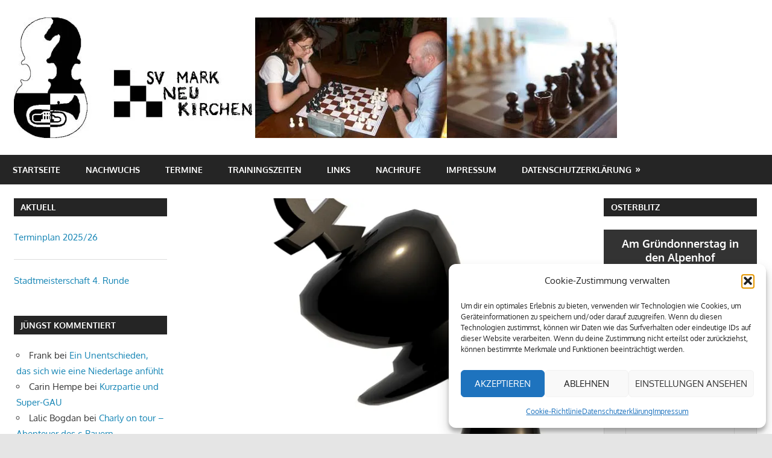

--- FILE ---
content_type: text/html; charset=UTF-8
request_url: https://sv-markneukirchen.de/2023/05/19/lustlos-beim-saisonfinale/
body_size: 30479
content:
<!DOCTYPE html>
<html lang="de">

<head>
<meta charset="UTF-8">
<meta name="viewport" content="width=device-width, initial-scale=1">
<link rel="profile" href="https://gmpg.org/xfn/11">
<link rel="pingback" href="https://sv-markneukirchen.de/xmlrpc.php">

<style id="jetpack-boost-critical-css">@media all{.widget_eu_cookie_law_widget{border:none;bottom:1em;left:1em;margin:0;padding:0;position:fixed;right:1em;width:auto;z-index:50001}#eu-cookie-law{background-color:#fff;border:1px solid #dedede;color:#2e4467;font-size:12px;line-height:1.5;overflow:hidden;padding:6px 6px 6px 15px;position:relative}#eu-cookie-law a{color:inherit;text-decoration:underline}#eu-cookie-law form{margin-bottom:0;position:static}#eu-cookie-law input{background:#f3f3f3;border:1px solid #dedede;border-radius:4px;-moz-border-radius:3px;-webkit-border-radius:3px;color:#2e4453;display:inline;float:right;font-family:inherit;font-size:14px;font-weight:inherit;line-height:inherit;margin:0 0 0 5%;padding:8px 12px;position:static;text-transform:none}@media (max-width:600px){#eu-cookie-law{padding-bottom:55px}#eu-cookie-law input.accept{bottom:8px;position:absolute;right:8px}}.milestone-widget{margin-bottom:1em}.milestone-content{line-height:2;margin-top:5px;max-width:100%;padding:0;text-align:center}.milestone-header{background-color:var(--milestone-text-color,#111);color:var(--milestone-bg-color,#fff);line-height:1.3;margin:0;padding:.8em}.milestone-header .date,.milestone-header .event{display:block}.milestone-header .event{font-size:120%}.milestone-message{background-color:var(--milestone-bg-color,#fff);border:1px solid var(--milestone-border-color,#767676);border-top:0;color:var(--milestone-text-color,#111);padding-bottom:1em}.milestone-message{padding-top:1em}}@media all{#jp-relatedposts{display:none;padding-top:1em;margin:1em 0;position:relative;clear:both}.jp-relatedposts:after{content:"";display:block;clear:both}#jp-relatedposts h3.jp-relatedposts-headline{margin:0 0 1em;display:inline-block;float:left;font-size:9pt;font-weight:700;font-family:inherit}#jp-relatedposts h3.jp-relatedposts-headline em:before{content:"";display:block;width:100%;min-width:30px;border-top:1px solid #dcdcde;border-top:1px solid rgba(0,0,0,.2);margin-bottom:1em}#jp-relatedposts h3.jp-relatedposts-headline em{font-style:normal;font-weight:700}@font-face{font-family:Oxygen;font-style:normal;font-weight:400;font-display:swap;unicode-range:U+0100-024F,U+0259,U+1E00-1EFF,U+2020,U+20A0-20AB,U+20AD-20CF,U+2113,U+2C60-2C7F,U+A720-A7FF}@font-face{font-family:Oxygen;font-style:normal;font-weight:400;font-display:swap;unicode-range:U+0000-00FF,U+0131,U+0152-0153,U+02BB-02BC,U+02C6,U+02DA,U+02DC,U+2000-206F,U+2074,U+20AC,U+2122,U+2191,U+2193,U+2212,U+2215,U+FEFF,U+FFFD}@font-face{font-family:Oxygen;font-style:normal;font-weight:700;font-display:swap;unicode-range:U+0100-024F,U+0259,U+1E00-1EFF,U+2020,U+20A0-20AB,U+20AD-20CF,U+2113,U+2C60-2C7F,U+A720-A7FF}@font-face{font-family:Oxygen;font-style:normal;font-weight:700;font-display:swap;unicode-range:U+0000-00FF,U+0131,U+0152-0153,U+02BB-02BC,U+02C6,U+02DA,U+02DC,U+2000-206F,U+2074,U+20AC,U+2122,U+2191,U+2193,U+2212,U+2215,U+FEFF,U+FFFD}ul{box-sizing:border-box}.entry-content{counter-reset:footnotes}.screen-reader-text{border:0;clip:rect(1px,1px,1px,1px);clip-path:inset(50%);height:1px;margin:-1px;overflow:hidden;padding:0;position:absolute;width:1px;word-wrap:normal!important}.pdfprnt-top-right{text-align:right;padding:5px}.pdfprnt-top-right:before{content:"";clear:both;display:table}.pdfprnt-top-right a{padding:0 5px;box-shadow:none!important;border:none!important;outline:0!important}.pdfprnt-top-right a img{display:inline!important}.pdfprnt-button{display:inline-block;padding:0 5px;-webkit-box-shadow:none!important;box-shadow:none!important}.entry-content .pdfprnt-buttons>a>img{display:inline-block}.pdfprnt-button img{display:inline-block!important;vertical-align:middle;padding:5px;-webkit-box-shadow:none!important;box-shadow:none!important}:root{--text-color:#333;--medium-text-color:#666;--light-text-color:#999;--light-border-color:#ddd;--link-color:#1585b5;--button-color:#1585b5;--button-text-color:#fff;--page-background-color:#fff;--header-background-color:#fff;--site-title-color:#1585b5;--navi-secondary-color:#252525;--navi-secondary-text-color:#fff;--navi-border-color:rgba(255,255,255,.1);--title-color:#252525;--widget-title-color:#252525;--widget-title-text-color:#fff;--text-font:"Oxygen",arial,helvetica,sans-serif;--title-font:"Oxygen",arial,helvetica,sans-serif;--navi-font:"Oxygen",arial,helvetica,sans-serif;--widget-title-font:"Oxygen",arial,helvetica,sans-serif;--title-font-weight:700;--navi-font-weight:700;--widget-title-font-weight:700;--title-text-transform:none;--navi-text-transform:uppercase;--widget-title-text-transform:uppercase;--text-line-height:1.75;--title-line-height:1.4}html{font-family:sans-serif;-webkit-text-size-adjust:100%;-ms-text-size-adjust:100%}body{margin:0}article,aside,details,header,main,nav,section,summary{display:block}a{background-color:transparent}b,strong{font-weight:700}small{font-size:80%}img{border:0}svg:not(:root){overflow:hidden}hr{box-sizing:content-box;height:0}button,input,textarea{margin:0;color:inherit;font:inherit}button{overflow:visible}button{text-transform:none}button,input[type=submit]{-webkit-appearance:button;appearance:button}input{line-height:normal}input[type=checkbox]{box-sizing:border-box;padding:0}fieldset{margin:0 2px;padding:.35em .625em .75em;border:1px solid silver}textarea{overflow:auto}table{border-spacing:0;border-collapse:collapse}td,th{padding:0}body,button,input,textarea{color:#333;color:var(--text-color);font-size:15px;font-size:.9375rem;font-family:Oxygen,arial,helvetica,sans-serif;font-family:var(--text-font);line-height:1.75;line-height:var(--text-line-height)}h1,h2,h3{clear:both;margin-top:.75em;margin-bottom:.75em;line-height:1.4}h1{font-size:36px;font-size:2.25rem}h2{font-size:28px;font-size:1.75rem}h3{font-size:24px;font-size:1.5rem}p{margin-top:1.5em;margin-bottom:1.5em}em,i{font-style:italic}html{box-sizing:border-box}*,:after,:before{box-sizing:inherit}body{background:#e5e5e5}hr{margin-top:1.5em;margin-bottom:1.5em;height:1px;border:0;background-color:#ddd;background-color:var(--light-border-color)}ul{margin:1.5em 0;padding:0 0 0 1.25em}ul{list-style:disc}li>ul{margin-bottom:0;margin-left:1.5em}img{max-width:100%;height:auto}table{margin-top:1.5em;margin-bottom:1.5em;width:100%;border:none;table-layout:auto}td,th{padding:.3em .6em;border:1px solid;border-color:#ddd;border-color:var(--light-border-color)}th{font-weight:400;text-align:initial;background:rgba(0,0,0,.05)}a{color:#1585b5;color:var(--link-color);text-decoration:none}a:link{color:#1585b5;color:var(--link-color)}button,input[type=submit]{padding:.5em 1em;border:none;background-color:#1585b5;background-color:var(--button-color);color:#fff;color:var(--button-text-color);text-decoration:none;font-size:14px;font-size:.875rem;font-family:Oxygen,arial,helvetica,sans-serif;font-family:var(--widget-title-font);font-weight:700;font-weight:var(--widget-title-font-weight);text-transform:uppercase;text-transform:var(--widget-title-text-transform)}input[type=text],textarea{padding:.3em .6em;max-width:100%;border:1px solid;border-color:#ddd;border-color:var(--light-border-color);color:#666;color:var(--medium-text-color)}textarea{width:100%}.screen-reader-text{position:absolute!important;overflow:hidden;clip:rect(1px,1px,1px,1px);width:1px;height:1px}.clearfix:after,.clearfix:before{display:table;content:""}.clearfix:after{clear:both}.site{margin:0 auto;max-width:1340px;width:100%}.site-content{display:-webkit-box;display:-ms-flexbox;display:flex;flex-flow:row wrap;padding:2em 0 0 2em;background-color:#fff;background-color:var(--page-background-color);-webkit-box-orient:horizontal;-webkit-box-direction:normal}.content-area{order:1;box-sizing:border-box;padding-right:2em;width:56%;-webkit-box-ordinal-group:2;-ms-flex-order:1}.main-sidebar{order:2;padding-right:2em;width:22%;-webkit-box-ordinal-group:3;-ms-flex-order:2}.small-sidebar{order:3;padding-right:2em;width:22%;-webkit-box-ordinal-group:4;-ms-flex-order:3}.site-header{background-color:#fff;background-color:var(--header-background-color)}.header-main{padding:2em}.site-branding{float:left;margin:0;max-width:100%}.site-branding a:link{border:none;text-decoration:none}.site-title{display:inline-block;margin:.15em 0;padding:0;color:#1585b5;color:var(--site-title-color);text-decoration:none;font-size:32px;font-size:2rem;font-family:Oxygen,arial,helvetica,sans-serif;font-family:var(--title-font);font-weight:700;font-weight:var(--title-font-weight);text-transform:none;text-transform:var(--title-text-transform);line-height:1.4;line-height:var(--title-line-height)}.site-title a:link{color:#1585b5;color:var(--site-title-color)}.site-branding .custom-logo{margin:.4em .6em .4em 0;padding:0;max-width:100%;height:auto;border:none;vertical-align:top}.site-description{margin:0 0 .5em;font-size:15px;font-size:.9375rem}.header-widgets{display:inline}.primary-navigation-wrap{position:relative;background-color:#252525;background-color:var(--navi-secondary-color)}.primary-navigation{position:relative;width:100%}.main-navigation ul{margin:0;padding:0;color:#fff;color:var(--navi-secondary-text-color);list-style:none;font-size:14px;font-size:.875rem;font-family:Oxygen,arial,helvetica,sans-serif;font-family:var(--navi-font);font-weight:700;font-weight:var(--navi-font-weight);text-transform:uppercase;text-transform:var(--navi-text-transform)}.main-navigation>ul{border-top:1px solid;border-color:rgba(255,255,255,.1);border-color:var(--navi-border-color)}.main-navigation ul{display:none}.main-navigation ul li{position:relative;margin:0}.main-navigation ul a{display:block;margin:0;padding:1em 1.5em;border-bottom:1px solid;border-color:rgba(255,255,255,.1);border-color:var(--navi-border-color);text-decoration:none}.main-navigation ul a,.main-navigation ul a:link{color:#fff;color:var(--navi-secondary-text-color);text-decoration:none}.main-navigation ul ul{font-size:13px;font-size:.8125rem}.main-navigation ul ul a{padding-left:3em}.primary-menu-toggle{display:block;width:100%;margin:0;padding:.9em 1.5em;border:none;background:0 0;color:#fff;color:var(--navi-secondary-text-color);text-decoration:none;font-size:14px;font-size:.875rem;font-family:Oxygen,arial,helvetica,sans-serif;font-family:var(--navi-font);font-weight:700;font-weight:var(--navi-font-weight);text-transform:uppercase;text-transform:var(--navi-text-transform);text-align:left;align-items:center}.primary-menu-toggle .icon{margin:0 .75em 0 0;width:24px;height:24px;vertical-align:top;fill:currentcolor}.primary-menu-toggle[aria-expanded=false] .icon-close{display:none}.type-post{margin:0 0 2em;max-width:100%}.entry-title{display:inline;margin:0;padding:0;color:#252525;color:var(--title-color);-ms-word-wrap:break-word;word-wrap:break-word;font-size:28px;font-size:1.75rem;font-family:Oxygen,arial,helvetica,sans-serif;font-family:var(--title-font);font-weight:700;font-weight:var(--title-font-weight);text-transform:none;text-transform:var(--title-text-transform);line-height:1.4;line-height:var(--title-line-height)}.type-post .wp-post-image{margin:0 0 .5em}.entry-content{margin-top:1em;font-size:16px;font-size:1rem}.entry-content a{text-decoration:underline}.entry-content>:first-child{margin-top:0}.entry-meta{margin:.4em 0 0;color:#999;color:var(--light-text-color);font-size:14px;font-size:.875rem}.entry-meta a:link{color:#999;color:var(--light-text-color)}.entry-meta .meta-author,.entry-meta .meta-date{margin-right:1em}.entry-meta span .icon{margin:.35em .35em 0 0;width:14px;height:14px;vertical-align:top;fill:#666;fill:var(--medium-text-color)}.widget{margin:0 0 2em;-ms-word-wrap:break-word;word-wrap:break-word}.widget-header{margin:0 0 1.5em;background-color:#252525;background-color:var(--widget-title-color)}.widget-title{display:inline-block;margin:0;padding:.4em .8em;color:#fff;color:var(--widget-title-text-color);font-size:14px;font-size:.875rem;font-family:Oxygen,arial,helvetica,sans-serif;font-family:var(--widget-title-font);font-weight:700;font-weight:var(--widget-title-font-weight);text-transform:uppercase;text-transform:var(--widget-title-text-transform)}.widget ul{margin:0;padding:0 .3em;list-style:circle inside}.comment-form label{display:inline-block;min-width:150px;font-weight:700}.comment-form textarea{margin-top:.4em}.comment-reply-title small a{margin-left:1em;text-decoration:underline;font-weight:400;font-size:14px;font-size:.875rem}iframe,img{max-width:100%}@media only screen and (max-width:40em){.entry-title{font-size:24px;font-size:1.5rem}}@media only screen and (max-width:30em){.entry-title{font-size:22px;font-size:1.375rem}}@media only screen and (max-width:20em){.site-branding .site-title{font-size:28px;font-size:1.75rem}.entry-title{font-size:20px;font-size:1.25rem}}@media only screen and (max-width:80em){.site-content{padding:1.5em 0 0 1.5em}.content-area,.main-sidebar,.small-sidebar{padding-right:1.5em}.header-main{padding:1.5em}.type-post,.widget{margin:0 0 1.5em}}@media only screen and (max-width:70em){.content-area{width:70%}.main-sidebar{width:30%}.small-sidebar{display:-webkit-box;display:-ms-flexbox;display:flex;flex-flow:row wrap;padding:0;width:100%;-webkit-box-orient:horizontal;-webkit-box-direction:normal}.small-sidebar .widget{padding-right:1.5em;width:33.333%}}@media only screen and (max-width:60em){.small-sidebar .widget{width:50%}}@media only screen and (max-width:55em){.site-branding{float:none;margin:0;text-align:center}.site-branding .custom-logo{margin:.4em 0}}@media only screen and (max-width:50em){.content-area{order:1;width:100%;-webkit-box-ordinal-group:2;-ms-flex-order:1}.main-sidebar{order:2;width:50%;-webkit-box-ordinal-group:3;-ms-flex-order:2}.small-sidebar{display:block;order:3;width:50%;-webkit-box-ordinal-group:4;-ms-flex-order:3}.small-sidebar .widget{width:100%}}@media only screen and (max-width:40em){.main-sidebar{width:100%}.small-sidebar{width:100%}}@media only screen and (max-width:20em){.entry-meta .meta-author,.entry-meta .meta-category,.entry-meta .meta-date{display:block}}@media only screen and (min-width:60em){.primary-menu-toggle{display:none}.main-navigation ul,.main-navigation ul ul{display:block}.primary-navigation{display:flex;margin-left:auto;width:auto;align-items:center}#masthead .main-navigation>ul.menu{display:-webkit-box;display:-ms-flexbox;display:flex;-ms-flex-flow:row wrap;flex-flow:row wrap;margin:0;border-bottom:none}.main-navigation>ul,.main-navigation>ul>li>a{border:none}.main-navigation>ul>li>a{padding:.9em 1.5em}.main-navigation ul ul{position:absolute;left:-999em;top:100%;z-index:99999;border-top:1px solid;border-color:#fff;border-color:var(--page-background-color);background-color:#252525;background-color:var(--navi-secondary-color)}.main-navigation ul ul li a{width:16rem}.main-navigation ul ul li a{padding:.75em 1em}.main-navigation .menu-item-has-children>a:after{display:inline-block;margin:.15em 0 0 .4em;color:#fff;color:var(--navi-secondary-text-color);content:"»";vertical-align:top;text-decoration:inherit;font-size:16px;font-size:1rem;line-height:1;-webkit-font-smoothing:antialiased;-moz-osx-font-smoothing:grayscale}}@media only screen and (min-width:50em){.content-center .content-area{order:2;-webkit-box-ordinal-group:3;-ms-flex-order:2}.content-center .main-sidebar{order:1;-webkit-box-ordinal-group:2;-ms-flex-order:1}}@media screen and (min-color-index:0) and (-webkit-min-device-pixel-ratio:0){@media{.content-area,.main-sidebar,.small-sidebar{margin-right:-1px}}}#content div.sharedaddy,#main div.sharedaddy,div.sharedaddy{clear:both}div.sharedaddy h3.sd-title{margin:0 0 1em;display:inline-block;line-height:1.2;font-size:9pt;font-weight:700}div.sharedaddy h3.sd-title:before{content:"";display:block;width:100%;min-width:30px;border-top:1px solid #dcdcde;margin-bottom:1em}#likes-other-gravatars{display:none;position:absolute;padding:10px 10px 12px;background-color:#2e4453;border-width:0;box-shadow:0 0 10px #2e4453;box-shadow:0 0 10px rgba(46,68,83,.6);min-width:130px;z-index:1000}#likes-other-gravatars.wpl-new-layout{display:none;position:absolute;padding:9px 12px 10px;background-color:#fff;border:solid 1px #dcdcde;border-radius:4px;box-shadow:none;min-width:220px;max-height:240px;height:auto;overflow:auto;z-index:1000}#likes-other-gravatars *{line-height:normal}#likes-other-gravatars .likes-text{color:#fff;font-size:12px;padding-bottom:8px}#likes-other-gravatars.wpl-new-layout .likes-text{color:#101517;font-size:12px;font-weight:500;padding-bottom:8px}#likes-other-gravatars ul{margin:0;padding:0;text-indent:0;list-style-type:none}#likes-other-gravatars ul.wpl-avatars{overflow:auto;display:block;max-height:190px}.post-likes-widget-placeholder .button{display:none}@font-face{font-family:simple-calendar;font-weight:400;font-style:normal}[class*=" simcal-icon-"]:before,[class^=simcal-icon-]:before{display:inline-block;font-family:simple-calendar;font-style:normal;font-weight:400;margin-right:.2em;speak:none;text-decoration:inherit;text-align:center;width:1em;font-variant:normal;text-transform:none;margin-left:.2em;-webkit-font-smoothing:antialiased;-moz-osx-font-smoothing:grayscale}.simcal-icon-spin{display:inline-block}.simcal-icon-right:before{content:""}.simcal-icon-left:before{content:""}.simcal-icon-spinner:before{content:""}.simcal-calendar{position:relative}.simcal-powered{display:block;margin:-10px 0 20px}.simcal-align-right{text-align:right}.simcal-default-calendar .simcal-current h3{margin:0;padding:0}.simcal-default-calendar .simcal-nav{vertical-align:middle}.simcal-default-calendar .simcal-nav-button{background:0 0;border:0;box-shadow:none;margin:0;outline:0;padding:0;width:100%}.simcal-default-calendar .simcal-events{list-style:none;margin-left:0}.simcal-default-calendar .simcal-tooltip-content{font-size:1.2em;line-height:1.4;padding:5px}.simcal-default-calendar .simcal-ajax-loader{height:100%;left:0;position:absolute;top:0;width:100%}.simcal-default-calendar .simcal-ajax-loader>i{font-size:48px;left:50%;line-height:1;margin:-36px 0 0-36px;position:absolute;top:50%}.simcal-default-calendar .simcal-ajax-loader.simcal-spinner-top>i{top:20%}.simcal-default-calendar-light .simcal-nav-button{color:#0009}.simcal-default-calendar-light .simcal-ajax-loader{background-color:#0000001a}.simcal-default-calendar-light .simcal-ajax-loader>i{color:#0000004d}.simcal-default-calendar-grid>table{table-layout:fixed;width:100%}.simcal-default-calendar-grid>table tbody td,.simcal-default-calendar-grid>table thead th{text-align:center;vertical-align:top}.simcal-default-calendar-grid>table tbody td{padding:0!important}.simcal-default-calendar-grid .simcal-calendar-head .simcal-nav{padding:10px 0;vertical-align:middle}.simcal-default-calendar-grid .simcal-calendar-head .simcal-nav.simcal-current,.simcal-default-calendar-grid .simcal-calendar-head .simcal-nav.simcal-prev-wrapper{border-right:0}.simcal-default-calendar-grid .simcal-day>div{box-sizing:content-box;display:block;height:100%}.simcal-default-calendar-grid .simcal-day-void{border-width:0 0 1px 0;height:100%;min-height:32px}.simcal-default-calendar-grid .simcal-day-void.simcal-day-void-last{border-right-width:1px}.simcal-default-calendar-grid .simcal-day-number{display:block;line-height:1;padding:2px 4px 3px;vertical-align:middle}.simcal-default-calendar-grid .simcal-no-events{display:block;min-height:32px}.simcal-default-calendar-grid.simcal-default-calendar-light .simcal-day-void{background-color:#0000000a}.simcal-default-calendar-grid.simcal-default-calendar-light .simcal-day-number{background:#0000001a}.simcal-default-calendar-grid .simcal-events{font-size:.68em;line-height:1.4;list-style:none;margin:0;padding:0;text-align:left}.simcal-default-calendar-grid .simcal-events>.simcal-event{border-bottom-style:solid;border-bottom-width:1px;list-style:none;margin:0 0 2px;padding:4px}.simcal-default-calendar-grid .simcal-events>.simcal-event:last-child{border-bottom:0;margin-bottom:0}.simcal-default-calendar-grid.simcal-default-calendar-light .simcal-event{border-bottom-color:#0000001a}.simcal-default-calendar-grid .simcal-events-dots{display:block;line-height:.7;margin:3px 0;text-align:center}@font-face{font-family:simple-calendar;font-weight:400;font-style:normal}[class*=" simcal-icon-"]:before,[class^=simcal-icon-]:before{display:inline-block;font-family:simple-calendar;font-style:normal;font-weight:400;margin-right:.2em;text-decoration:inherit;text-align:center;width:1em;font-variant:normal;text-transform:none;margin-left:.2em;-webkit-font-smoothing:antialiased;-moz-osx-font-smoothing:grayscale}.simcal-icon-spin{display:inline-block}.simcal-icon-right:before{content:""}.simcal-icon-left:before{content:""}.simcal-icon-spinner:before{content:""}.simcal-calendar{position:relative}.simcal-powered{display:block;margin:-10px 0 20px}.simcal-align-right{text-align:right}.simcal-default-calendar .simcal-current h3{margin:0;padding:0}.simcal-default-calendar .simcal-nav{vertical-align:middle}.simcal-default-calendar .simcal-nav-button{background:0 0;border:0;box-shadow:none;margin:0;outline:0;padding:0;width:100%}.simcal-default-calendar .simcal-events{list-style:none;margin-left:0}.simcal-default-calendar .simcal-tooltip-content{font-size:1.2em;line-height:1.4;padding:5px}.simcal-default-calendar .simcal-ajax-loader{height:100%;left:0;position:absolute;top:0;width:100%}.simcal-default-calendar .simcal-ajax-loader>i{font-size:48px;left:50%;line-height:1;margin:-36px 0 0-36px;position:absolute;top:50%}.simcal-default-calendar .simcal-ajax-loader.simcal-spinner-top>i{top:20%}.simcal-default-calendar-light .simcal-nav-button{color:#0009}.simcal-default-calendar-light .simcal-ajax-loader{background-color:#0000001a}.simcal-default-calendar-light .simcal-ajax-loader>i{color:#0000004d}#content div.sharedaddy,#main div.sharedaddy,div.sharedaddy{clear:both}div.sharedaddy h3.sd-title{margin:0 0 1em;display:inline-block;line-height:1.2;font-size:9pt;font-weight:700}.sd-sharing{margin-bottom:1em}}@media all{:root{--swiper-theme-color:#007aff}.jp-carousel-overlay .swiper-container{margin-left:auto;margin-right:auto;position:relative;overflow:hidden;list-style:none;padding:0;z-index:1}.jp-carousel-overlay .swiper-wrapper{position:relative;width:100%;height:100%;z-index:1;display:flex;box-sizing:content-box}.jp-carousel-overlay .swiper-wrapper{transform:translate3d(0,0,0)}:root{--swiper-navigation-size:44px}.jp-carousel-overlay .swiper-button-next,.jp-carousel-overlay .swiper-button-prev{position:absolute;top:50%;width:calc(var(--swiper-navigation-size)/44*27);height:var(--swiper-navigation-size);margin-top:calc(0px - (var(--swiper-navigation-size)/ 2));z-index:10;display:flex;align-items:center;justify-content:center;color:var(--swiper-navigation-color,var(--swiper-theme-color))}.jp-carousel-overlay .swiper-button-next:after,.jp-carousel-overlay .swiper-button-prev:after{font-family:swiper-icons;font-size:var(--swiper-navigation-size);text-transform:none!important;letter-spacing:0;text-transform:none;font-variant:initial;line-height:1}.jp-carousel-overlay .swiper-button-prev{left:10px;right:auto}.jp-carousel-overlay .swiper-button-prev:after{content:"prev"}.jp-carousel-overlay .swiper-button-next{right:10px;left:auto}.jp-carousel-overlay .swiper-button-next:after{content:"next"}.jp-carousel-overlay .swiper-pagination{position:absolute;text-align:center;transform:translate3d(0,0,0);z-index:10}:root{--jp-carousel-primary-color:#fff;--jp-carousel-primary-subtle-color:#999;--jp-carousel-bg-color:#000;--jp-carousel-bg-faded-color:#222;--jp-carousel-border-color:#3a3a3a}.jp-carousel-overlay .swiper-button-next,.jp-carousel-overlay .swiper-button-prev{background-image:none}.jp-carousel-wrap *{line-height:inherit}.jp-carousel-wrap.swiper-container{height:auto;width:100vw}.jp-carousel-overlay .swiper-button-next,.jp-carousel-overlay .swiper-button-prev{opacity:.5;height:initial;width:initial;padding:20px 40px;background-image:none}.jp-carousel-overlay .swiper-button-next:after,.jp-carousel-overlay .swiper-button-prev:after{content:none}.jp-carousel-overlay .swiper-button-next svg,.jp-carousel-overlay .swiper-button-prev svg{height:30px;width:28px;background:var(--jp-carousel-bg-color);border-radius:4px}.jp-carousel-overlay{font-family:"Helvetica Neue",sans-serif!important;z-index:2147483647;overflow-x:hidden;overflow-y:auto;direction:ltr;position:fixed;top:0;right:0;bottom:0;left:0;background:var(--jp-carousel-bg-color)}.jp-carousel-overlay *{box-sizing:border-box}.jp-carousel-overlay h2:before,.jp-carousel-overlay h3:before{content:none;display:none}.jp-carousel-overlay .swiper-container .swiper-button-prev{left:0;right:auto}.jp-carousel-overlay .swiper-container .swiper-button-next{right:0;left:auto}.jp-carousel-container{display:grid;grid-template-rows:1fr 64px;height:100%}.jp-carousel-info{display:flex;flex-direction:column;text-align:left!important;-webkit-font-smoothing:subpixel-antialiased!important;z-index:100;background-color:var(--jp-carousel-bg-color);opacity:1}.jp-carousel-info-footer{position:relative;background-color:var(--jp-carousel-bg-color);height:64px;display:flex;align-items:center;justify-content:space-between;width:100vw}.jp-carousel-info-extra{display:none;background-color:var(--jp-carousel-bg-color);padding:35px;width:100vw;border-top:1px solid var(--jp-carousel-bg-faded-color)}.jp-carousel-title-and-caption{margin-bottom:15px}.jp-carousel-photo-info{left:0!important;width:100%!important}.jp-carousel-comments-wrapper{padding:0;width:100%!important;display:none}.jp-carousel-close-hint{letter-spacing:0!important;position:fixed;top:20px;right:30px;padding:10px;text-align:right;width:45px;height:45px;z-index:15;color:var(--jp-carousel-primary-color)}.jp-carousel-close-hint svg{padding:3px 2px;background:var(--jp-carousel-bg-color);border-radius:4px}.jp-carousel-pagination-container{flex:1;margin:0 15px 0 35px}.jp-carousel-pagination,.jp-swiper-pagination{color:var(--jp-carousel-primary-color);font-size:15px;font-weight:400;white-space:nowrap;display:none;position:static!important}.jp-carousel-pagination-container .swiper-pagination{text-align:left;line-height:8px}.jp-carousel-pagination{padding-left:5px}.jp-carousel-info-footer .jp-carousel-photo-title-container{flex-basis:50vw;flex:4;justify-content:center;overflow:hidden;margin:0}.jp-carousel-photo-caption,.jp-carousel-photo-title{background:0 0!important;border:none!important;display:inline-block;font:normal 20px/1.3em"Helvetica Neue",sans-serif;line-height:normal;letter-spacing:0!important;margin:0 0 10px;padding:0;overflow:hidden;text-shadow:none!important;text-transform:none!important;color:var(--jp-carousel-primary-color)}.jp-carousel-info-footer .jp-carousel-photo-caption{text-align:center;font-size:15px;white-space:nowrap;color:var(--jp-carousel-primary-subtle-color);margin:0;text-overflow:ellipsis}.jp-carousel-photo-title{font-size:32px;margin-bottom:2px}.jp-carousel-photo-description{color:var(--jp-carousel-primary-subtle-color);font-size:16px;margin:25px 0;width:100%}.jp-carousel-photo-description{overflow:hidden;overflow-wrap:break-word}.jp-carousel-caption{font-size:14px;font-weight:400;margin:0}.jp-carousel-image-meta{color:var(--jp-carousel-primary-color);font-size:13px;font:12px/1.4"Helvetica Neue",sans-serif!important;width:100%;display:none}.jp-carousel-image-meta ul{margin:0!important;padding:0!important;list-style:none!important}a.jp-carousel-image-download{display:inline-block;clear:both;color:var(--jp-carousel-primary-subtle-color);line-height:1;font-weight:400;font-size:14px;text-decoration:none}a.jp-carousel-image-download svg{display:inline-block;vertical-align:middle;margin:0 3px;padding-bottom:2px}.jp-carousel-comments{font:15px/1.7"Helvetica Neue",sans-serif!important;font-weight:400;background:none transparent;width:100%;bottom:10px;margin-top:20px}#jp-carousel-comment-form{margin:0 0 10px!important;width:100%}textarea#jp-carousel-comment-form-comment-field{background:var(--jp-carousel-bg-faded-color);border:1px solid var(--jp-carousel-border-color);color:var(--jp-carousel-primary-subtle-color);font:16px/1.4"Helvetica Neue",sans-serif!important;width:100%;padding:10px 10px 5px;margin:0;float:none;height:147px;-webkit-box-shadow:inset 2px 2px 2px rgba(0,0,0,.1);box-shadow:inset 2px 2px 2px rgba(0,0,0,.1);-moz-border-radius:3px;-webkit-border-radius:3px;border-radius:3px;overflow:hidden;-webkit-box-sizing:border-box;-moz-box-sizing:border-box;box-sizing:border-box}textarea#jp-carousel-comment-form-comment-field::-webkit-input-placeholder{color:#555}#jp-carousel-loading-overlay{display:none;position:fixed;top:0;bottom:0;left:0;right:0}#jp-carousel-loading-wrapper{display:flex;align-items:center;justify-content:center;height:100vh;width:100vw}#jp-carousel-library-loading,#jp-carousel-library-loading:after{border-radius:50%;width:40px;height:40px}#jp-carousel-library-loading{float:left;margin:22px 0 0 10px;font-size:10px;position:relative;text-indent:-9999em;border-top:8px solid rgba(255,255,255,.2);border-right:8px solid rgba(255,255,255,.2);border-bottom:8px solid rgba(255,255,255,.2);border-left:8px solid var(--jp-carousel-primary-color);-webkit-transform:translateZ(0);-ms-transform:translateZ(0);transform:translateZ(0)}#jp-carousel-comment-form-spinner,#jp-carousel-comment-form-spinner:after{border-radius:50%;width:20px;height:20px}#jp-carousel-comment-form-spinner{display:none;float:left;margin:22px 0 0 10px;font-size:10px;position:absolute;text-indent:-9999em;border-top:4px solid rgba(255,255,255,.2);border-right:4px solid rgba(255,255,255,.2);border-bottom:4px solid rgba(255,255,255,.2);border-left:4px solid var(--jp-carousel-primary-color);-webkit-transform:translateZ(0);-ms-transform:translateZ(0);transform:translateZ(0);margin:0 auto;top:calc(50% - 15px);left:0;bottom:0;right:0}.jp-carousel-info-content-wrapper{max-width:800px;margin:auto}#jp-carousel-comment-form-submit-and-info-wrapper{display:none;overflow:hidden;width:100%}#jp-carousel-comment-form-commenting-as input{background:var(--jp-carousel-bg-color);border:1px solid var(--jp-carousel-border-color);color:var(--jp-carousel-primary-subtle-color);font:16px/1.4"Helvetica Neue",sans-serif!important;padding:10px;float:left;-webkit-box-shadow:inset 2px 2px 2px rgba(0,0,0,.2);box-shadow:inset 2px 2px 2px rgba(0,0,0,.2);-moz-border-radius:2px;-webkit-border-radius:2px;border-radius:2px;width:285px}#jp-carousel-comment-form-commenting-as fieldset{float:left;border:none;margin:20px 0 0;padding:0;clear:both}#jp-carousel-comment-form-commenting-as label{font:400 13px/1.7"Helvetica Neue",sans-serif!important;margin:0 20px 3px 0;float:left;width:100px}#jp-carousel-comment-form-button-submit{margin-top:20px;margin-left:auto;display:block;border:solid 1px var(--jp-carousel-primary-color);background:var(--jp-carousel-bg-color);border-radius:3px;padding:8px 16px;font-size:14px;color:var(--jp-carousel-primary-color)}#jp-carousel-comment-form-container{margin-bottom:15px;width:100%;margin-top:20px;color:var(--jp-carousel-primary-subtle-color);position:relative;overflow:hidden}#jp-carousel-comment-post-results{display:none;overflow:auto;width:100%}#jp-carousel-comments-loading{font:400 15px/1.7"Helvetica Neue",sans-serif!important;display:none;color:var(--jp-carousel-primary-subtle-color);text-align:left;margin-bottom:20px;width:100%;bottom:10px;margin-top:20px}.jp-carousel-photo-icons-container{flex:1;display:block;text-align:right;margin:0 20px 0 30px;white-space:nowrap}.jp-carousel-icon-btn{padding:16px;text-decoration:none;border:none;background:0 0;display:inline-block;height:64px}.jp-carousel-icon{border:none;display:inline-block;line-height:0;font-weight:400;font-style:normal;border-radius:4px;width:31px;padding:4px 3px 3px}.jp-carousel-icon svg{display:inline-block}.jp-carousel-overlay rect{fill:var(--jp-carousel-primary-color)}.jp-carousel-icon .jp-carousel-has-comments-indicator{display:none;font-size:12px;vertical-align:top;margin-left:-16px;line-height:1;padding:2px 4px;border-radius:4px;background:var(--jp-carousel-primary-color);color:var(--jp-carousel-bg-color);font-weight:400;font-family:"Helvetica Neue",sans-serif!important;position:relative}@media only screen and (max-width:760px){.jp-carousel-overlay .swiper-container .swiper-button-next,.jp-carousel-overlay .swiper-container .swiper-button-prev{display:none!important}.jp-carousel-image-meta{float:none!important;width:100%!important;-moz-box-sizing:border-box;-webkit-box-sizing:border-box;box-sizing:border-box;margin-left:0}.jp-carousel-close-hint{font-size:26px!important;position:fixed!important;top:10px;right:10px}.jp-carousel-wrap{background-color:var(--jp-carousel-bg-color)}.jp-carousel-caption{overflow:visible!important}.jp-carousel-info-footer .jp-carousel-photo-title-container{display:none}.jp-carousel-photo-icons-container{margin:0 10px 0 0;white-space:nowrap}.jp-carousel-icon-btn{padding-left:20px}.jp-carousel-pagination{padding-left:5px}.jp-carousel-pagination-container{margin-left:25px}#jp-carousel-comment-form-commenting-as fieldset,#jp-carousel-comment-form-commenting-as input{width:100%;float:none}}.widget_eu_cookie_law_widget{border:none;bottom:1em;left:1em;margin:0;padding:0;position:fixed;right:1em;width:auto;z-index:50001}#eu-cookie-law{background-color:#fff;border:1px solid #dedede;color:#2e4467;font-size:12px;line-height:1.5;overflow:hidden;padding:6px 6px 6px 15px;position:relative}#eu-cookie-law a{color:inherit;text-decoration:underline}#eu-cookie-law form{margin-bottom:0;position:static}#eu-cookie-law input{background:#f3f3f3;border:1px solid #dedede;border-radius:4px;-moz-border-radius:3px;-webkit-border-radius:3px;color:#2e4453;display:inline;float:right;font-family:inherit;font-size:14px;font-weight:inherit;line-height:inherit;margin:0 0 0 5%;padding:8px 12px;position:static;text-transform:none}@media (max-width:600px){#eu-cookie-law{padding-bottom:55px}#eu-cookie-law input.accept{bottom:8px;position:absolute;right:8px}}.milestone-widget{margin-bottom:1em}.milestone-content{line-height:2;margin-top:5px;max-width:100%;padding:0;text-align:center}.milestone-header{background-color:var(--milestone-text-color,#111);color:var(--milestone-bg-color,#fff);line-height:1.3;margin:0;padding:.8em}.milestone-header .date,.milestone-header .event{display:block}.milestone-header .event{font-size:120%}.milestone-message{background-color:var(--milestone-bg-color,#fff);border:1px solid var(--milestone-border-color,#767676);border-top:0;color:var(--milestone-text-color,#111);padding-bottom:1em}.milestone-message{padding-top:1em}}</style><meta name='robots' content='index, follow, max-image-preview:large, max-snippet:-1, max-video-preview:-1' />
<meta property="og:title" content="Lustlos beim Saisonfinale"/>
<meta property="og:description" content="Lass ihn weg, ich hab ihn auch nicht!
unbekannter Kreisklasseverteidiger



Am 23.04.2022 fand der letzte Spieltag der diesjährigen Saison statt. Zwei Spieler "/>
<meta property="og:image" content="https://sv-markneukirchen.de/wp-content/uploads/20080727073800Chess_king_render_schwarz.jpg"/>
<meta property="og:image:width" content="1024" />
<meta property="og:image:height" content="1536" />
<meta property="og:type" content="article"/>
<meta property="og:article:published_time" content="2023-05-19 19:24:10"/>
<meta property="og:article:modified_time" content="2023-05-19 19:24:12"/>
<meta property="og:article:tag" content="Bezirksklasse"/>
<meta property="og:article:tag" content="Bezirksliga"/>
<meta property="og:article:tag" content="Mannschaft"/>
<meta name="twitter:card" content="summary">
<meta name="twitter:title" content="Lustlos beim Saisonfinale"/>
<meta name="twitter:description" content="Lass ihn weg, ich hab ihn auch nicht!
unbekannter Kreisklasseverteidiger



Am 23.04.2022 fand der letzte Spieltag der diesjährigen Saison statt. Zwei Spieler "/>
<meta name="twitter:image" content="https://sv-markneukirchen.de/wp-content/uploads/20080727073800Chess_king_render_schwarz.jpg"/>
<meta name="author" content="B. Atze"/>

	<!-- This site is optimized with the Yoast SEO plugin v26.6 - https://yoast.com/wordpress/plugins/seo/ -->
	<title>Lustlos beim Saisonfinale - SV Markneukirchen</title>
	<link rel="canonical" href="https://sv-markneukirchen.de/2023/05/19/lustlos-beim-saisonfinale/" />
	<meta property="og:url" content="https://sv-markneukirchen.de/2023/05/19/lustlos-beim-saisonfinale/" />
	<meta property="og:site_name" content="SV Markneukirchen" />
	<meta property="article:publisher" content="https://www.facebook.com/SVMarkneukirchen" />
	<meta property="article:published_time" content="2023-05-19T17:24:10+00:00" />
	<meta property="article:modified_time" content="2023-05-19T17:24:12+00:00" />
	<meta property="og:image" content="https://i0.wp.com/sv-markneukirchen.de/wp-content/uploads/20080727073800Chess_king_render_schwarz.jpg?fit=1024%2C1536&ssl=1" />
	<meta property="og:image:width" content="1024" />
	<meta property="og:image:height" content="1536" />
	<meta property="og:image:type" content="image/jpeg" />
	<meta name="author" content="B. Atze" />
	<meta name="twitter:label1" content="Verfasst von" />
	<meta name="twitter:data1" content="B. Atze" />
	<meta name="twitter:label2" content="Geschätzte Lesezeit" />
	<meta name="twitter:data2" content="1 Minute" />
	<script data-jetpack-boost="ignore" type="application/ld+json" class="yoast-schema-graph">{"@context":"https://schema.org","@graph":[{"@type":"Article","@id":"https://sv-markneukirchen.de/2023/05/19/lustlos-beim-saisonfinale/#article","isPartOf":{"@id":"https://sv-markneukirchen.de/2023/05/19/lustlos-beim-saisonfinale/"},"author":{"name":"B. Atze","@id":"https://sv-markneukirchen.de/#/schema/person/27e3ad3a5acc111d99621a9a03c4b263"},"headline":"Lustlos beim Saisonfinale","datePublished":"2023-05-19T17:24:10+00:00","dateModified":"2023-05-19T17:24:12+00:00","mainEntityOfPage":{"@id":"https://sv-markneukirchen.de/2023/05/19/lustlos-beim-saisonfinale/"},"wordCount":216,"commentCount":0,"publisher":{"@id":"https://sv-markneukirchen.de/#organization"},"image":{"@id":"https://sv-markneukirchen.de/2023/05/19/lustlos-beim-saisonfinale/#primaryimage"},"thumbnailUrl":"https://i0.wp.com/sv-markneukirchen.de/wp-content/uploads/20080727073800Chess_king_render_schwarz.jpg?fit=1024%2C1536&ssl=1","keywords":["Bezirksklasse","Bezirksliga","Mannschaft"],"articleSection":{"1":"Mannschaften"},"inLanguage":"de","potentialAction":[{"@type":"CommentAction","name":"Comment","target":["https://sv-markneukirchen.de/2023/05/19/lustlos-beim-saisonfinale/#respond"]}]},{"@type":"WebPage","@id":"https://sv-markneukirchen.de/2023/05/19/lustlos-beim-saisonfinale/","url":"https://sv-markneukirchen.de/2023/05/19/lustlos-beim-saisonfinale/","name":"Lustlos beim Saisonfinale - SV Markneukirchen","isPartOf":{"@id":"https://sv-markneukirchen.de/#website"},"primaryImageOfPage":{"@id":"https://sv-markneukirchen.de/2023/05/19/lustlos-beim-saisonfinale/#primaryimage"},"image":{"@id":"https://sv-markneukirchen.de/2023/05/19/lustlos-beim-saisonfinale/#primaryimage"},"thumbnailUrl":"https://i0.wp.com/sv-markneukirchen.de/wp-content/uploads/20080727073800Chess_king_render_schwarz.jpg?fit=1024%2C1536&ssl=1","datePublished":"2023-05-19T17:24:10+00:00","dateModified":"2023-05-19T17:24:12+00:00","breadcrumb":{"@id":"https://sv-markneukirchen.de/2023/05/19/lustlos-beim-saisonfinale/#breadcrumb"},"inLanguage":"de","potentialAction":[{"@type":"ReadAction","target":["https://sv-markneukirchen.de/2023/05/19/lustlos-beim-saisonfinale/"]}]},{"@type":"ImageObject","inLanguage":"de","@id":"https://sv-markneukirchen.de/2023/05/19/lustlos-beim-saisonfinale/#primaryimage","url":"https://i0.wp.com/sv-markneukirchen.de/wp-content/uploads/20080727073800Chess_king_render_schwarz.jpg?fit=1024%2C1536&ssl=1","contentUrl":"https://i0.wp.com/sv-markneukirchen.de/wp-content/uploads/20080727073800Chess_king_render_schwarz.jpg?fit=1024%2C1536&ssl=1","width":1024,"height":1536},{"@type":"BreadcrumbList","@id":"https://sv-markneukirchen.de/2023/05/19/lustlos-beim-saisonfinale/#breadcrumb","itemListElement":[{"@type":"ListItem","position":1,"name":"Startseite","item":"https://sv-markneukirchen.de/"},{"@type":"ListItem","position":2,"name":"Lustlos beim Saisonfinale"}]},{"@type":"WebSite","@id":"https://sv-markneukirchen.de/#website","url":"https://sv-markneukirchen.de/","name":"SV Markneukirchen","description":"Schach in der Musikstadt Markneukirchen - Berichte, Turniere u.v.m.","publisher":{"@id":"https://sv-markneukirchen.de/#organization"},"potentialAction":[{"@type":"SearchAction","target":{"@type":"EntryPoint","urlTemplate":"https://sv-markneukirchen.de/?s={search_term_string}"},"query-input":{"@type":"PropertyValueSpecification","valueRequired":true,"valueName":"search_term_string"}}],"inLanguage":"de"},{"@type":"Organization","@id":"https://sv-markneukirchen.de/#organization","name":"SV Markneukirchen","url":"https://sv-markneukirchen.de/","logo":{"@type":"ImageObject","inLanguage":"de","@id":"https://sv-markneukirchen.de/#/schema/logo/image/","url":"https://i0.wp.com/sv-markneukirchen.de/wp-content/uploads/banner.jpg?fit=1000%2C200&ssl=1","contentUrl":"https://i0.wp.com/sv-markneukirchen.de/wp-content/uploads/banner.jpg?fit=1000%2C200&ssl=1","width":1000,"height":200,"caption":"SV Markneukirchen"},"image":{"@id":"https://sv-markneukirchen.de/#/schema/logo/image/"},"sameAs":["https://www.facebook.com/SVMarkneukirchen"]},{"@type":"Person","@id":"https://sv-markneukirchen.de/#/schema/person/27e3ad3a5acc111d99621a9a03c4b263","name":"B. Atze","image":{"@type":"ImageObject","inLanguage":"de","@id":"https://sv-markneukirchen.de/#/schema/person/image/","url":"https://secure.gravatar.com/avatar/a4680064e47e595859814a29a517ff8b2729f51ac4cc47c675494b1808b30d0b?s=96&d=mm&r=g","contentUrl":"https://secure.gravatar.com/avatar/a4680064e47e595859814a29a517ff8b2729f51ac4cc47c675494b1808b30d0b?s=96&d=mm&r=g","caption":"B. Atze"},"url":"https://sv-markneukirchen.de/author/svmatze/"}]}</script>
	<!-- / Yoast SEO plugin. -->


<link rel='dns-prefetch' href='//secure.gravatar.com' />
<link rel='dns-prefetch' href='//stats.wp.com' />
<link rel='dns-prefetch' href='//v0.wordpress.com' />
<link rel='dns-prefetch' href='//widgets.wp.com' />
<link rel='dns-prefetch' href='//s0.wp.com' />
<link rel='dns-prefetch' href='//0.gravatar.com' />
<link rel='dns-prefetch' href='//1.gravatar.com' />
<link rel='dns-prefetch' href='//2.gravatar.com' />
<link rel='preconnect' href='//i0.wp.com' />
<link rel="alternate" type="application/rss+xml" title="SV Markneukirchen &raquo; Feed" href="https://sv-markneukirchen.de/feed/" />
<link rel="alternate" type="application/rss+xml" title="SV Markneukirchen &raquo; Kommentar-Feed" href="https://sv-markneukirchen.de/comments/feed/" />
<link rel="alternate" type="application/rss+xml" title="SV Markneukirchen &raquo; Lustlos beim Saisonfinale-Kommentar-Feed" href="https://sv-markneukirchen.de/2023/05/19/lustlos-beim-saisonfinale/feed/" />
<link rel="alternate" title="oEmbed (JSON)" type="application/json+oembed" href="https://sv-markneukirchen.de/wp-json/oembed/1.0/embed?url=https%3A%2F%2Fsv-markneukirchen.de%2F2023%2F05%2F19%2Flustlos-beim-saisonfinale%2F" />
<link rel="alternate" title="oEmbed (XML)" type="text/xml+oembed" href="https://sv-markneukirchen.de/wp-json/oembed/1.0/embed?url=https%3A%2F%2Fsv-markneukirchen.de%2F2023%2F05%2F19%2Flustlos-beim-saisonfinale%2F&#038;format=xml" />
<noscript><link rel='stylesheet' id='all-css-9beb9547e6809638182cda218b2365ee' href='https://sv-markneukirchen.de/wp-content/boost-cache/static/328dd4b9b4.min.css' type='text/css' media='all' /></noscript><link data-media="all" onload="this.media=this.dataset.media; delete this.dataset.media; this.removeAttribute( &apos;onload&apos; );" rel='stylesheet' id='all-css-9beb9547e6809638182cda218b2365ee' href='https://sv-markneukirchen.de/wp-content/boost-cache/static/328dd4b9b4.min.css' type='text/css' media="not all" />
<style id='gambit-stylesheet-inline-css'>
.site-title, .site-description { position: absolute; clip: rect(1px, 1px, 1px, 1px); width: 1px; height: 1px; overflow: hidden; }
/*# sourceURL=gambit-stylesheet-inline-css */
</style>
<style id='wp-img-auto-sizes-contain-inline-css'>
img:is([sizes=auto i],[sizes^="auto," i]){contain-intrinsic-size:3000px 1500px}
/*# sourceURL=wp-img-auto-sizes-contain-inline-css */
</style>
<style id='wp-emoji-styles-inline-css'>

	img.wp-smiley, img.emoji {
		display: inline !important;
		border: none !important;
		box-shadow: none !important;
		height: 1em !important;
		width: 1em !important;
		margin: 0 0.07em !important;
		vertical-align: -0.1em !important;
		background: none !important;
		padding: 0 !important;
	}
/*# sourceURL=wp-emoji-styles-inline-css */
</style>
<style id='wp-block-library-inline-css'>
:root{--wp-block-synced-color:#7a00df;--wp-block-synced-color--rgb:122,0,223;--wp-bound-block-color:var(--wp-block-synced-color);--wp-editor-canvas-background:#ddd;--wp-admin-theme-color:#007cba;--wp-admin-theme-color--rgb:0,124,186;--wp-admin-theme-color-darker-10:#006ba1;--wp-admin-theme-color-darker-10--rgb:0,107,160.5;--wp-admin-theme-color-darker-20:#005a87;--wp-admin-theme-color-darker-20--rgb:0,90,135;--wp-admin-border-width-focus:2px}@media (min-resolution:192dpi){:root{--wp-admin-border-width-focus:1.5px}}.wp-element-button{cursor:pointer}:root .has-very-light-gray-background-color{background-color:#eee}:root .has-very-dark-gray-background-color{background-color:#313131}:root .has-very-light-gray-color{color:#eee}:root .has-very-dark-gray-color{color:#313131}:root .has-vivid-green-cyan-to-vivid-cyan-blue-gradient-background{background:linear-gradient(135deg,#00d084,#0693e3)}:root .has-purple-crush-gradient-background{background:linear-gradient(135deg,#34e2e4,#4721fb 50%,#ab1dfe)}:root .has-hazy-dawn-gradient-background{background:linear-gradient(135deg,#faaca8,#dad0ec)}:root .has-subdued-olive-gradient-background{background:linear-gradient(135deg,#fafae1,#67a671)}:root .has-atomic-cream-gradient-background{background:linear-gradient(135deg,#fdd79a,#004a59)}:root .has-nightshade-gradient-background{background:linear-gradient(135deg,#330968,#31cdcf)}:root .has-midnight-gradient-background{background:linear-gradient(135deg,#020381,#2874fc)}:root{--wp--preset--font-size--normal:16px;--wp--preset--font-size--huge:42px}.has-regular-font-size{font-size:1em}.has-larger-font-size{font-size:2.625em}.has-normal-font-size{font-size:var(--wp--preset--font-size--normal)}.has-huge-font-size{font-size:var(--wp--preset--font-size--huge)}.has-text-align-center{text-align:center}.has-text-align-left{text-align:left}.has-text-align-right{text-align:right}.has-fit-text{white-space:nowrap!important}#end-resizable-editor-section{display:none}.aligncenter{clear:both}.items-justified-left{justify-content:flex-start}.items-justified-center{justify-content:center}.items-justified-right{justify-content:flex-end}.items-justified-space-between{justify-content:space-between}.screen-reader-text{border:0;clip-path:inset(50%);height:1px;margin:-1px;overflow:hidden;padding:0;position:absolute;width:1px;word-wrap:normal!important}.screen-reader-text:focus{background-color:#ddd;clip-path:none;color:#444;display:block;font-size:1em;height:auto;left:5px;line-height:normal;padding:15px 23px 14px;text-decoration:none;top:5px;width:auto;z-index:100000}html :where(.has-border-color){border-style:solid}html :where([style*=border-top-color]){border-top-style:solid}html :where([style*=border-right-color]){border-right-style:solid}html :where([style*=border-bottom-color]){border-bottom-style:solid}html :where([style*=border-left-color]){border-left-style:solid}html :where([style*=border-width]){border-style:solid}html :where([style*=border-top-width]){border-top-style:solid}html :where([style*=border-right-width]){border-right-style:solid}html :where([style*=border-bottom-width]){border-bottom-style:solid}html :where([style*=border-left-width]){border-left-style:solid}html :where(img[class*=wp-image-]){height:auto;max-width:100%}:where(figure){margin:0 0 1em}html :where(.is-position-sticky){--wp-admin--admin-bar--position-offset:var(--wp-admin--admin-bar--height,0px)}@media screen and (max-width:600px){html :where(.is-position-sticky){--wp-admin--admin-bar--position-offset:0px}}

/*# sourceURL=wp-block-library-inline-css */
</style><style id='wp-block-search-inline-css'>
.wp-block-search__button{margin-left:10px;word-break:normal}.wp-block-search__button.has-icon{line-height:0}.wp-block-search__button svg{height:1.25em;min-height:24px;min-width:24px;width:1.25em;fill:currentColor;vertical-align:text-bottom}:where(.wp-block-search__button){border:1px solid #ccc;padding:6px 10px}.wp-block-search__inside-wrapper{display:flex;flex:auto;flex-wrap:nowrap;max-width:100%}.wp-block-search__label{width:100%}.wp-block-search.wp-block-search__button-only .wp-block-search__button{box-sizing:border-box;display:flex;flex-shrink:0;justify-content:center;margin-left:0;max-width:100%}.wp-block-search.wp-block-search__button-only .wp-block-search__inside-wrapper{min-width:0!important;transition-property:width}.wp-block-search.wp-block-search__button-only .wp-block-search__input{flex-basis:100%;transition-duration:.3s}.wp-block-search.wp-block-search__button-only.wp-block-search__searchfield-hidden,.wp-block-search.wp-block-search__button-only.wp-block-search__searchfield-hidden .wp-block-search__inside-wrapper{overflow:hidden}.wp-block-search.wp-block-search__button-only.wp-block-search__searchfield-hidden .wp-block-search__input{border-left-width:0!important;border-right-width:0!important;flex-basis:0;flex-grow:0;margin:0;min-width:0!important;padding-left:0!important;padding-right:0!important;width:0!important}:where(.wp-block-search__input){appearance:none;border:1px solid #949494;flex-grow:1;font-family:inherit;font-size:inherit;font-style:inherit;font-weight:inherit;letter-spacing:inherit;line-height:inherit;margin-left:0;margin-right:0;min-width:3rem;padding:8px;text-decoration:unset!important;text-transform:inherit}:where(.wp-block-search__button-inside .wp-block-search__inside-wrapper){background-color:#fff;border:1px solid #949494;box-sizing:border-box;padding:4px}:where(.wp-block-search__button-inside .wp-block-search__inside-wrapper) .wp-block-search__input{border:none;border-radius:0;padding:0 4px}:where(.wp-block-search__button-inside .wp-block-search__inside-wrapper) .wp-block-search__input:focus{outline:none}:where(.wp-block-search__button-inside .wp-block-search__inside-wrapper) :where(.wp-block-search__button){padding:4px 8px}.wp-block-search.aligncenter .wp-block-search__inside-wrapper{margin:auto}.wp-block[data-align=right] .wp-block-search.wp-block-search__button-only .wp-block-search__inside-wrapper{float:right}
/*# sourceURL=https://sv-markneukirchen.de/wp-includes/blocks/search/style.min.css */
</style>
<style id='wp-block-columns-inline-css'>
.wp-block-columns{box-sizing:border-box;display:flex;flex-wrap:wrap!important}@media (min-width:782px){.wp-block-columns{flex-wrap:nowrap!important}}.wp-block-columns{align-items:normal!important}.wp-block-columns.are-vertically-aligned-top{align-items:flex-start}.wp-block-columns.are-vertically-aligned-center{align-items:center}.wp-block-columns.are-vertically-aligned-bottom{align-items:flex-end}@media (max-width:781px){.wp-block-columns:not(.is-not-stacked-on-mobile)>.wp-block-column{flex-basis:100%!important}}@media (min-width:782px){.wp-block-columns:not(.is-not-stacked-on-mobile)>.wp-block-column{flex-basis:0;flex-grow:1}.wp-block-columns:not(.is-not-stacked-on-mobile)>.wp-block-column[style*=flex-basis]{flex-grow:0}}.wp-block-columns.is-not-stacked-on-mobile{flex-wrap:nowrap!important}.wp-block-columns.is-not-stacked-on-mobile>.wp-block-column{flex-basis:0;flex-grow:1}.wp-block-columns.is-not-stacked-on-mobile>.wp-block-column[style*=flex-basis]{flex-grow:0}:where(.wp-block-columns){margin-bottom:1.75em}:where(.wp-block-columns.has-background){padding:1.25em 2.375em}.wp-block-column{flex-grow:1;min-width:0;overflow-wrap:break-word;word-break:break-word}.wp-block-column.is-vertically-aligned-top{align-self:flex-start}.wp-block-column.is-vertically-aligned-center{align-self:center}.wp-block-column.is-vertically-aligned-bottom{align-self:flex-end}.wp-block-column.is-vertically-aligned-stretch{align-self:stretch}.wp-block-column.is-vertically-aligned-bottom,.wp-block-column.is-vertically-aligned-center,.wp-block-column.is-vertically-aligned-top{width:100%}
/*# sourceURL=https://sv-markneukirchen.de/wp-includes/blocks/columns/style.min.css */
</style>
<style id='global-styles-inline-css'>
:root{--wp--preset--aspect-ratio--square: 1;--wp--preset--aspect-ratio--4-3: 4/3;--wp--preset--aspect-ratio--3-4: 3/4;--wp--preset--aspect-ratio--3-2: 3/2;--wp--preset--aspect-ratio--2-3: 2/3;--wp--preset--aspect-ratio--16-9: 16/9;--wp--preset--aspect-ratio--9-16: 9/16;--wp--preset--color--black: #000000;--wp--preset--color--cyan-bluish-gray: #abb8c3;--wp--preset--color--white: #ffffff;--wp--preset--color--pale-pink: #f78da7;--wp--preset--color--vivid-red: #cf2e2e;--wp--preset--color--luminous-vivid-orange: #ff6900;--wp--preset--color--luminous-vivid-amber: #fcb900;--wp--preset--color--light-green-cyan: #7bdcb5;--wp--preset--color--vivid-green-cyan: #00d084;--wp--preset--color--pale-cyan-blue: #8ed1fc;--wp--preset--color--vivid-cyan-blue: #0693e3;--wp--preset--color--vivid-purple: #9b51e0;--wp--preset--color--primary: #1585b5;--wp--preset--color--secondary: #006c9c;--wp--preset--color--tertiary: #005282;--wp--preset--color--accent: #b52315;--wp--preset--color--highlight: #15b545;--wp--preset--color--light-gray: #e5e5e5;--wp--preset--color--gray: #999999;--wp--preset--color--dark-gray: #252525;--wp--preset--gradient--vivid-cyan-blue-to-vivid-purple: linear-gradient(135deg,rgb(6,147,227) 0%,rgb(155,81,224) 100%);--wp--preset--gradient--light-green-cyan-to-vivid-green-cyan: linear-gradient(135deg,rgb(122,220,180) 0%,rgb(0,208,130) 100%);--wp--preset--gradient--luminous-vivid-amber-to-luminous-vivid-orange: linear-gradient(135deg,rgb(252,185,0) 0%,rgb(255,105,0) 100%);--wp--preset--gradient--luminous-vivid-orange-to-vivid-red: linear-gradient(135deg,rgb(255,105,0) 0%,rgb(207,46,46) 100%);--wp--preset--gradient--very-light-gray-to-cyan-bluish-gray: linear-gradient(135deg,rgb(238,238,238) 0%,rgb(169,184,195) 100%);--wp--preset--gradient--cool-to-warm-spectrum: linear-gradient(135deg,rgb(74,234,220) 0%,rgb(151,120,209) 20%,rgb(207,42,186) 40%,rgb(238,44,130) 60%,rgb(251,105,98) 80%,rgb(254,248,76) 100%);--wp--preset--gradient--blush-light-purple: linear-gradient(135deg,rgb(255,206,236) 0%,rgb(152,150,240) 100%);--wp--preset--gradient--blush-bordeaux: linear-gradient(135deg,rgb(254,205,165) 0%,rgb(254,45,45) 50%,rgb(107,0,62) 100%);--wp--preset--gradient--luminous-dusk: linear-gradient(135deg,rgb(255,203,112) 0%,rgb(199,81,192) 50%,rgb(65,88,208) 100%);--wp--preset--gradient--pale-ocean: linear-gradient(135deg,rgb(255,245,203) 0%,rgb(182,227,212) 50%,rgb(51,167,181) 100%);--wp--preset--gradient--electric-grass: linear-gradient(135deg,rgb(202,248,128) 0%,rgb(113,206,126) 100%);--wp--preset--gradient--midnight: linear-gradient(135deg,rgb(2,3,129) 0%,rgb(40,116,252) 100%);--wp--preset--font-size--small: 13px;--wp--preset--font-size--medium: 20px;--wp--preset--font-size--large: 36px;--wp--preset--font-size--x-large: 42px;--wp--preset--spacing--20: 0.44rem;--wp--preset--spacing--30: 0.67rem;--wp--preset--spacing--40: 1rem;--wp--preset--spacing--50: 1.5rem;--wp--preset--spacing--60: 2.25rem;--wp--preset--spacing--70: 3.38rem;--wp--preset--spacing--80: 5.06rem;--wp--preset--shadow--natural: 6px 6px 9px rgba(0, 0, 0, 0.2);--wp--preset--shadow--deep: 12px 12px 50px rgba(0, 0, 0, 0.4);--wp--preset--shadow--sharp: 6px 6px 0px rgba(0, 0, 0, 0.2);--wp--preset--shadow--outlined: 6px 6px 0px -3px rgb(255, 255, 255), 6px 6px rgb(0, 0, 0);--wp--preset--shadow--crisp: 6px 6px 0px rgb(0, 0, 0);}:where(.is-layout-flex){gap: 0.5em;}:where(.is-layout-grid){gap: 0.5em;}body .is-layout-flex{display: flex;}.is-layout-flex{flex-wrap: wrap;align-items: center;}.is-layout-flex > :is(*, div){margin: 0;}body .is-layout-grid{display: grid;}.is-layout-grid > :is(*, div){margin: 0;}:where(.wp-block-columns.is-layout-flex){gap: 2em;}:where(.wp-block-columns.is-layout-grid){gap: 2em;}:where(.wp-block-post-template.is-layout-flex){gap: 1.25em;}:where(.wp-block-post-template.is-layout-grid){gap: 1.25em;}.has-black-color{color: var(--wp--preset--color--black) !important;}.has-cyan-bluish-gray-color{color: var(--wp--preset--color--cyan-bluish-gray) !important;}.has-white-color{color: var(--wp--preset--color--white) !important;}.has-pale-pink-color{color: var(--wp--preset--color--pale-pink) !important;}.has-vivid-red-color{color: var(--wp--preset--color--vivid-red) !important;}.has-luminous-vivid-orange-color{color: var(--wp--preset--color--luminous-vivid-orange) !important;}.has-luminous-vivid-amber-color{color: var(--wp--preset--color--luminous-vivid-amber) !important;}.has-light-green-cyan-color{color: var(--wp--preset--color--light-green-cyan) !important;}.has-vivid-green-cyan-color{color: var(--wp--preset--color--vivid-green-cyan) !important;}.has-pale-cyan-blue-color{color: var(--wp--preset--color--pale-cyan-blue) !important;}.has-vivid-cyan-blue-color{color: var(--wp--preset--color--vivid-cyan-blue) !important;}.has-vivid-purple-color{color: var(--wp--preset--color--vivid-purple) !important;}.has-black-background-color{background-color: var(--wp--preset--color--black) !important;}.has-cyan-bluish-gray-background-color{background-color: var(--wp--preset--color--cyan-bluish-gray) !important;}.has-white-background-color{background-color: var(--wp--preset--color--white) !important;}.has-pale-pink-background-color{background-color: var(--wp--preset--color--pale-pink) !important;}.has-vivid-red-background-color{background-color: var(--wp--preset--color--vivid-red) !important;}.has-luminous-vivid-orange-background-color{background-color: var(--wp--preset--color--luminous-vivid-orange) !important;}.has-luminous-vivid-amber-background-color{background-color: var(--wp--preset--color--luminous-vivid-amber) !important;}.has-light-green-cyan-background-color{background-color: var(--wp--preset--color--light-green-cyan) !important;}.has-vivid-green-cyan-background-color{background-color: var(--wp--preset--color--vivid-green-cyan) !important;}.has-pale-cyan-blue-background-color{background-color: var(--wp--preset--color--pale-cyan-blue) !important;}.has-vivid-cyan-blue-background-color{background-color: var(--wp--preset--color--vivid-cyan-blue) !important;}.has-vivid-purple-background-color{background-color: var(--wp--preset--color--vivid-purple) !important;}.has-black-border-color{border-color: var(--wp--preset--color--black) !important;}.has-cyan-bluish-gray-border-color{border-color: var(--wp--preset--color--cyan-bluish-gray) !important;}.has-white-border-color{border-color: var(--wp--preset--color--white) !important;}.has-pale-pink-border-color{border-color: var(--wp--preset--color--pale-pink) !important;}.has-vivid-red-border-color{border-color: var(--wp--preset--color--vivid-red) !important;}.has-luminous-vivid-orange-border-color{border-color: var(--wp--preset--color--luminous-vivid-orange) !important;}.has-luminous-vivid-amber-border-color{border-color: var(--wp--preset--color--luminous-vivid-amber) !important;}.has-light-green-cyan-border-color{border-color: var(--wp--preset--color--light-green-cyan) !important;}.has-vivid-green-cyan-border-color{border-color: var(--wp--preset--color--vivid-green-cyan) !important;}.has-pale-cyan-blue-border-color{border-color: var(--wp--preset--color--pale-cyan-blue) !important;}.has-vivid-cyan-blue-border-color{border-color: var(--wp--preset--color--vivid-cyan-blue) !important;}.has-vivid-purple-border-color{border-color: var(--wp--preset--color--vivid-purple) !important;}.has-vivid-cyan-blue-to-vivid-purple-gradient-background{background: var(--wp--preset--gradient--vivid-cyan-blue-to-vivid-purple) !important;}.has-light-green-cyan-to-vivid-green-cyan-gradient-background{background: var(--wp--preset--gradient--light-green-cyan-to-vivid-green-cyan) !important;}.has-luminous-vivid-amber-to-luminous-vivid-orange-gradient-background{background: var(--wp--preset--gradient--luminous-vivid-amber-to-luminous-vivid-orange) !important;}.has-luminous-vivid-orange-to-vivid-red-gradient-background{background: var(--wp--preset--gradient--luminous-vivid-orange-to-vivid-red) !important;}.has-very-light-gray-to-cyan-bluish-gray-gradient-background{background: var(--wp--preset--gradient--very-light-gray-to-cyan-bluish-gray) !important;}.has-cool-to-warm-spectrum-gradient-background{background: var(--wp--preset--gradient--cool-to-warm-spectrum) !important;}.has-blush-light-purple-gradient-background{background: var(--wp--preset--gradient--blush-light-purple) !important;}.has-blush-bordeaux-gradient-background{background: var(--wp--preset--gradient--blush-bordeaux) !important;}.has-luminous-dusk-gradient-background{background: var(--wp--preset--gradient--luminous-dusk) !important;}.has-pale-ocean-gradient-background{background: var(--wp--preset--gradient--pale-ocean) !important;}.has-electric-grass-gradient-background{background: var(--wp--preset--gradient--electric-grass) !important;}.has-midnight-gradient-background{background: var(--wp--preset--gradient--midnight) !important;}.has-small-font-size{font-size: var(--wp--preset--font-size--small) !important;}.has-medium-font-size{font-size: var(--wp--preset--font-size--medium) !important;}.has-large-font-size{font-size: var(--wp--preset--font-size--large) !important;}.has-x-large-font-size{font-size: var(--wp--preset--font-size--x-large) !important;}
:where(.wp-block-columns.is-layout-flex){gap: 2em;}:where(.wp-block-columns.is-layout-grid){gap: 2em;}
/*# sourceURL=global-styles-inline-css */
</style>
<style id='core-block-supports-inline-css'>
.wp-container-core-columns-is-layout-9d6595d7{flex-wrap:nowrap;}
/*# sourceURL=core-block-supports-inline-css */
</style>

<style id='classic-theme-styles-inline-css'>
/*! This file is auto-generated */
.wp-block-button__link{color:#fff;background-color:#32373c;border-radius:9999px;box-shadow:none;text-decoration:none;padding:calc(.667em + 2px) calc(1.333em + 2px);font-size:1.125em}.wp-block-file__button{background:#32373c;color:#fff;text-decoration:none}
/*# sourceURL=/wp-includes/css/classic-themes.min.css */
</style>



<script data-jetpack-boost="ignore" type="text/javascript" src="https://sv-markneukirchen.de/wp-includes/js/jquery/jquery.min.js?ver=3.7.1" id="jquery-core-js"></script>


<link rel="https://api.w.org/" href="https://sv-markneukirchen.de/wp-json/" /><link rel="alternate" title="JSON" type="application/json" href="https://sv-markneukirchen.de/wp-json/wp/v2/posts/2450" />	<style>img#wpstats{display:none}</style>
					<style>.cmplz-hidden {
					display: none !important;
				}</style><style type="text/css">.recentcomments a{display:inline !important;padding:0 !important;margin:0 !important;}</style><style>
.milestone-widget {
	--milestone-text-color: #333333;
	--milestone-bg-color: #ffffff;
	--milestone-border-color:#cccccc;
}
</style>
		<link rel="icon" href="https://i0.wp.com/sv-markneukirchen.de/wp-content/uploads/cropped-Pos2-1.jpg?fit=32%2C32&#038;ssl=1" sizes="32x32" />
<link rel="icon" href="https://i0.wp.com/sv-markneukirchen.de/wp-content/uploads/cropped-Pos2-1.jpg?fit=192%2C192&#038;ssl=1" sizes="192x192" />
<link rel="apple-touch-icon" href="https://i0.wp.com/sv-markneukirchen.de/wp-content/uploads/cropped-Pos2-1.jpg?fit=180%2C180&#038;ssl=1" />
<meta name="msapplication-TileImage" content="https://i0.wp.com/sv-markneukirchen.de/wp-content/uploads/cropped-Pos2-1.jpg?fit=270%2C270&#038;ssl=1" />
<noscript><link rel='stylesheet' id='all-css-30730840e2061d1e720228b0dec8f156' href='https://sv-markneukirchen.de/wp-content/boost-cache/static/26083605b0.min.css' type='text/css' media='all' /></noscript><link data-media="all" onload="this.media=this.dataset.media; delete this.dataset.media; this.removeAttribute( &apos;onload&apos; );" rel='stylesheet' id='all-css-30730840e2061d1e720228b0dec8f156' href='https://sv-markneukirchen.de/wp-content/boost-cache/static/26083605b0.min.css' type='text/css' media="not all" />
</head>

<body data-rsssl=1 data-cmplz=1 class="wp-singular post-template-default single single-post postid-2450 single-format-standard wp-custom-logo wp-embed-responsive wp-theme-gambit content-center" data-burst_id="2450" data-burst_type="post">

	
	<div id="page" class="hfeed site">

		<a class="skip-link screen-reader-text" href="#content">Zum Inhalt springen</a>

				
		<header id="masthead" class="site-header clearfix" role="banner">

			<div class="header-main container clearfix">

				<div id="logo" class="site-branding clearfix">

					<a href="https://sv-markneukirchen.de/" class="custom-logo-link" rel="home"><img width="1000" height="200" src="https://i0.wp.com/sv-markneukirchen.de/wp-content/uploads/banner.jpg?fit=1000%2C200&amp;ssl=1" class="custom-logo" alt="SV Markneukirchen" decoding="async" fetchpriority="high" srcset="https://i0.wp.com/sv-markneukirchen.de/wp-content/uploads/banner.jpg?w=1000&amp;ssl=1 1000w, https://i0.wp.com/sv-markneukirchen.de/wp-content/uploads/banner.jpg?resize=300%2C60&amp;ssl=1 300w" sizes="(max-width: 1000px) 100vw, 1000px" data-attachment-id="13" data-permalink="https://sv-markneukirchen.de/banner/" data-orig-file="https://i0.wp.com/sv-markneukirchen.de/wp-content/uploads/banner.jpg?fit=1000%2C200&amp;ssl=1" data-orig-size="1000,200" data-comments-opened="1" data-image-meta="{&quot;aperture&quot;:&quot;0&quot;,&quot;credit&quot;:&quot;&quot;,&quot;camera&quot;:&quot;&quot;,&quot;caption&quot;:&quot;&quot;,&quot;created_timestamp&quot;:&quot;0&quot;,&quot;copyright&quot;:&quot;&quot;,&quot;focal_length&quot;:&quot;0&quot;,&quot;iso&quot;:&quot;0&quot;,&quot;shutter_speed&quot;:&quot;0&quot;,&quot;title&quot;:&quot;&quot;,&quot;orientation&quot;:&quot;1&quot;}" data-image-title="banner" data-image-description="" data-image-caption="" data-medium-file="https://i0.wp.com/sv-markneukirchen.de/wp-content/uploads/banner.jpg?fit=300%2C60&amp;ssl=1" data-large-file="https://i0.wp.com/sv-markneukirchen.de/wp-content/uploads/banner.jpg?fit=750%2C150&amp;ssl=1" /></a>					
			<p class="site-title"><a href="https://sv-markneukirchen.de/" rel="home">SV Markneukirchen</a></p>

								
			<p class="site-description">Schach in der Musikstadt Markneukirchen &#8211; Berichte, Turniere u.v.m.</p>

			
				</div><!-- .site-branding -->

				<div class="header-widgets clearfix">

					
				</div><!-- .header-widgets -->

			</div><!-- .header-main -->

			

	<div id="main-navigation-wrap" class="primary-navigation-wrap">

		<button class="primary-menu-toggle menu-toggle" aria-controls="primary-menu" aria-expanded="false" >
			<svg class="icon icon-menu" aria-hidden="true" role="img"> <use xlink:href="https://sv-markneukirchen.de/wp-content/themes/gambit/assets/icons/genericons-neue.svg#menu"></use> </svg><svg class="icon icon-close" aria-hidden="true" role="img"> <use xlink:href="https://sv-markneukirchen.de/wp-content/themes/gambit/assets/icons/genericons-neue.svg#close"></use> </svg>			<span class="menu-toggle-text">Navigation</span>
		</button>

		<div class="primary-navigation">

			<nav id="site-navigation" class="main-navigation" role="navigation"  aria-label="Primäres Menü">

				<ul id="primary-menu" class="menu"><li id="menu-item-1063" class="menu-item menu-item-type-custom menu-item-object-custom menu-item-home menu-item-1063"><a href="https://sv-markneukirchen.de/">Startseite</a></li>
<li id="menu-item-1070" class="menu-item menu-item-type-taxonomy menu-item-object-category menu-item-1070"><a href="https://sv-markneukirchen.de/category/nachwuchs/">Nachwuchs</a></li>
<li id="menu-item-1068" class="menu-item menu-item-type-post_type menu-item-object-page menu-item-1068"><a href="https://sv-markneukirchen.de/termine/">Termine</a></li>
<li id="menu-item-1069" class="menu-item menu-item-type-post_type menu-item-object-page menu-item-1069"><a href="https://sv-markneukirchen.de/trainingszeiten/">Trainingszeiten</a></li>
<li id="menu-item-1066" class="menu-item menu-item-type-post_type menu-item-object-page menu-item-1066"><a href="https://sv-markneukirchen.de/links/">Links</a></li>
<li id="menu-item-1592" class="menu-item menu-item-type-post_type menu-item-object-page menu-item-1592"><a href="https://sv-markneukirchen.de/nachrufe/">Nachrufe</a></li>
<li id="menu-item-1065" class="menu-item menu-item-type-post_type menu-item-object-page menu-item-1065"><a href="https://sv-markneukirchen.de/impressum/">Impressum</a></li>
<li id="menu-item-1064" class="menu-item menu-item-type-post_type menu-item-object-page menu-item-privacy-policy menu-item-has-children menu-item-1064"><a rel="privacy-policy" href="https://sv-markneukirchen.de/datenschutzerklaerung/">Datenschutzerklärung</a>
<ul class="sub-menu">
	<li id="menu-item-3183" class="menu-item menu-item-type-post_type menu-item-object-page menu-item-3183"><a href="https://sv-markneukirchen.de/cookie-richtlinie-eu/">Cookie-Richtlinie (EU)</a></li>
</ul>
</li>
</ul>			</nav><!-- #site-navigation -->

		</div><!-- .primary-navigation -->

	</div>



		</header><!-- #masthead -->

		
		<div id="content-wrap" class="site-content-wrap clearfix">

			
			
			<div id="content" class="site-content container clearfix">

	<section id="primary" class="content-area">
		<main id="main" class="site-main" role="main">

		
<article id="post-2450" class="post-2450 post type-post status-publish format-standard has-post-thumbnail hentry category-allgemein category-mannschaften tag-bezirksklasse tag-bezirksliga tag-mannschaft">

	<img width="750" height="450" src="https://i0.wp.com/sv-markneukirchen.de/wp-content/uploads/20080727073800Chess_king_render_schwarz.jpg?resize=750%2C450&amp;ssl=1" class="attachment-post-thumbnail size-post-thumbnail wp-post-image" alt="" decoding="async" data-attachment-id="1365" data-permalink="https://sv-markneukirchen.de/20080727073800chess_king_render_schwarz/" data-orig-file="https://i0.wp.com/sv-markneukirchen.de/wp-content/uploads/20080727073800Chess_king_render_schwarz.jpg?fit=1024%2C1536&amp;ssl=1" data-orig-size="1024,1536" data-comments-opened="1" data-image-meta="{&quot;aperture&quot;:&quot;0&quot;,&quot;credit&quot;:&quot;&quot;,&quot;camera&quot;:&quot;&quot;,&quot;caption&quot;:&quot;&quot;,&quot;created_timestamp&quot;:&quot;0&quot;,&quot;copyright&quot;:&quot;&quot;,&quot;focal_length&quot;:&quot;0&quot;,&quot;iso&quot;:&quot;0&quot;,&quot;shutter_speed&quot;:&quot;0&quot;,&quot;title&quot;:&quot;&quot;,&quot;orientation&quot;:&quot;1&quot;}" data-image-title="20080727073800!Chess_king_render_schwarz" data-image-description="" data-image-caption="" data-medium-file="https://i0.wp.com/sv-markneukirchen.de/wp-content/uploads/20080727073800Chess_king_render_schwarz.jpg?fit=200%2C300&amp;ssl=1" data-large-file="https://i0.wp.com/sv-markneukirchen.de/wp-content/uploads/20080727073800Chess_king_render_schwarz.jpg?fit=683%2C1024&amp;ssl=1" />
	<header class="entry-header">

		<h1 class="entry-title">Lustlos beim Saisonfinale</h1>
		<div class="entry-meta"><span class="meta-date"><svg class="icon icon-standard" aria-hidden="true" role="img"> <use xlink:href="https://sv-markneukirchen.de/wp-content/themes/gambit/assets/icons/genericons-neue.svg#standard"></use> </svg><a href="https://sv-markneukirchen.de/2023/05/19/lustlos-beim-saisonfinale/" title="19:24" rel="bookmark"><time class="entry-date published updated" datetime="2023-05-19T19:24:10+02:00">19. Mai 2023</time></a></span><span class="meta-author"> <svg class="icon icon-user" aria-hidden="true" role="img"> <use xlink:href="https://sv-markneukirchen.de/wp-content/themes/gambit/assets/icons/genericons-neue.svg#user"></use> </svg><span class="author vcard"><a class="url fn n" href="https://sv-markneukirchen.de/author/svmatze/" title="Alle Beiträge von B. Atze anzeigen" rel="author">B. Atze</a></span></span><span class="meta-category"> <svg class="icon icon-category" aria-hidden="true" role="img"> <use xlink:href="https://sv-markneukirchen.de/wp-content/themes/gambit/assets/icons/genericons-neue.svg#category"></use> </svg><a href="https://sv-markneukirchen.de/category/allgemein/" rel="category tag">Allgemein</a>, <a href="https://sv-markneukirchen.de/category/mannschaften/" rel="category tag">Mannschaften</a></span></div>
	</header><!-- .entry-header -->

	<div class="entry-content clearfix">

		<div class="pdfprnt-buttons pdfprnt-buttons-post pdfprnt-top-right"><a href="https://sv-markneukirchen.de/2023/05/19/lustlos-beim-saisonfinale/?print=pdf" class="pdfprnt-button pdfprnt-button-pdf" target="_blank"><img data-recalc-dims="1" decoding="async" src="https://i0.wp.com/sv-markneukirchen.de/wp-content/plugins/pdf-print/images/pdf.png?w=750&#038;ssl=1" alt="image_pdf" title="PDF anzeigen" /></a><a href="https://sv-markneukirchen.de/2023/05/19/lustlos-beim-saisonfinale/?print=print" class="pdfprnt-button pdfprnt-button-print" target="_blank"><img data-recalc-dims="1" decoding="async" src="https://i0.wp.com/sv-markneukirchen.de/wp-content/plugins/pdf-print/images/print.png?w=750&#038;ssl=1" alt="image_print" title="Inhalt drucken" /></a></div>
<blockquote class="wp-block-quote is-layout-flow wp-block-quote-is-layout-flow">
<p>Lass ihn weg, ich hab ihn auch nicht!</p>
<cite>unbekannter Kreisklasseverteidiger</cite></blockquote>



<p>Am 23.04.2022 fand der letzte Spieltag der diesjährigen Saison statt. Zwei Spieler der ersten Mannschaft fielen aus, über die Gründe sollten wir intern noch einmal diskutieren. Sich sportlich ging es für uns um nichts mehr, aber es gebietet der Anstand, dass man eine Saison ordentlich zuende führt. Auch die zweite hatte wegen des Ausfalls von Stammspielern Besetzungsprobleme.</p>



<p>Die Erste konnte den Rückstand von 0:2 gegen König Plauen IV nicht aufholen. Reinhard Atze verlor, Michael Straube gewann seine Partie, alle anderen spielten remis. 3:5 gegen den Aufsteiger, an den gespielten Brettern ein Unentschieden. Kaufen können wir uns davon nichts. Am Ende steht mit dem fünften Platz die schlechteste Platzierung seit Jahren und die Frage, was wir eigentlich wollen.</p>



<p><a href="https://svs.portal64.de/ergebnisse/show/2022/2143/runde/9/" title="">9. Spieltag der Bezirksliga</a></p>



<p><a href="https://svs.portal64.de/ergebnisse/show/2022/2143/tabelle/" title="">Endstand</a></p>



<p>Die Zweite trat in Lichtentanne an. Trotz der Besetzungssorgen konnten alle Bretter besetzt werden. An den oberen Brettern konnten wir dagegen halten. Die ersten vier Bretter spielten remis. Toni Lutz am fünften Brett konnten seinen erfahrenen Gegner gar in die Schranken weisen. Leider verloren die letzten drei Bretter, trotz erfreulicher Ansätze. Somit bleibt für uns nur der letzte Platz und die Hoffnung, dass es im nächsten Jahr besser wird.</p>



<p><a href="https://svs.portal64.de/ergebnisse/show/2022/2151/runde/9/" title="">9. Spieltag der Bezirksklasse</a></p>



<p><a href="https://svs.portal64.de/ergebnisse/show/2022/2151/tabelle/" title="">Endstand</a></p>
<div class="sharedaddy sd-sharing-enabled"><div class="robots-nocontent sd-block sd-social sd-social-icon sd-sharing"><h3 class="sd-title">Teilen mit:</h3><div class="sd-content"><ul><li class="share-twitter"><a rel="nofollow noopener noreferrer"
				data-shared="sharing-twitter-2450"
				class="share-twitter sd-button share-icon no-text"
				href="https://sv-markneukirchen.de/2023/05/19/lustlos-beim-saisonfinale/?share=twitter"
				target="_blank"
				aria-labelledby="sharing-twitter-2450"
				>
				<span id="sharing-twitter-2450" hidden>Klicke, um auf X zu teilen (Wird in neuem Fenster geöffnet)</span>
				<span>X</span>
			</a></li><li class="share-facebook"><a rel="nofollow noopener noreferrer"
				data-shared="sharing-facebook-2450"
				class="share-facebook sd-button share-icon no-text"
				href="https://sv-markneukirchen.de/2023/05/19/lustlos-beim-saisonfinale/?share=facebook"
				target="_blank"
				aria-labelledby="sharing-facebook-2450"
				>
				<span id="sharing-facebook-2450" hidden>Klick, um auf Facebook zu teilen (Wird in neuem Fenster geöffnet)</span>
				<span>Facebook</span>
			</a></li><li class="share-jetpack-whatsapp"><a rel="nofollow noopener noreferrer"
				data-shared="sharing-whatsapp-2450"
				class="share-jetpack-whatsapp sd-button share-icon no-text"
				href="https://sv-markneukirchen.de/2023/05/19/lustlos-beim-saisonfinale/?share=jetpack-whatsapp"
				target="_blank"
				aria-labelledby="sharing-whatsapp-2450"
				>
				<span id="sharing-whatsapp-2450" hidden>Klicken, um auf WhatsApp zu teilen (Wird in neuem Fenster geöffnet)</span>
				<span>WhatsApp</span>
			</a></li><li class="share-end"></li></ul></div></div></div><div class='sharedaddy sd-block sd-like jetpack-likes-widget-wrapper jetpack-likes-widget-unloaded' id='like-post-wrapper-99599726-2450-696d8fc032454' data-src='https://widgets.wp.com/likes/?ver=15.4#blog_id=99599726&amp;post_id=2450&amp;origin=sv-markneukirchen.de&amp;obj_id=99599726-2450-696d8fc032454' data-name='like-post-frame-99599726-2450-696d8fc032454' data-title='Liken oder rebloggen'><h3 class="sd-title">Gefällt mir:</h3><div class='likes-widget-placeholder post-likes-widget-placeholder' style='height: 55px;'><span class='button'><span>Gefällt mir</span></span> <span class="loading">Wird geladen …</span></div><span class='sd-text-color'></span><a class='sd-link-color'></a></div>
<div id='jp-relatedposts' class='jp-relatedposts' >
	<h3 class="jp-relatedposts-headline"><em>Ähnliche Beiträge</em></h3>
</div>
		
	</div><!-- .entry-content -->

	<footer class="entry-footer">

		
			<div class="entry-tags clearfix">
				<span class="meta-tags">
					<a href="https://sv-markneukirchen.de/tag/bezirksklasse/" rel="tag">Bezirksklasse</a><a href="https://sv-markneukirchen.de/tag/bezirksliga/" rel="tag">Bezirksliga</a><a href="https://sv-markneukirchen.de/tag/mannschaft/" rel="tag">Mannschaft</a>				</span>
			</div><!-- .entry-tags -->

					
	<nav class="navigation post-navigation" aria-label="Beiträge">
		<h2 class="screen-reader-text">Beitragsnavigation</h2>
		<div class="nav-links"><div class="nav-previous"><a href="https://sv-markneukirchen.de/2023/05/08/grundschule-markneukirchen-in-plauen-erfolgreich/" rel="prev"><span class="screen-reader-text">Vorheriger Beitrag:</span>Grundschule Markneukirchen in Plauen erfolgreich</a></div><div class="nav-next"><a href="https://sv-markneukirchen.de/2023/05/19/toni-beim-schnaudertal-open/" rel="next"><span class="screen-reader-text">Nächster Beitrag:</span>Toni beim Schnaudertal-Open</a></div></div>
	</nav>
	</footer><!-- .entry-footer -->

</article>

<div id="comments" class="comments-area">

	
	
	
		<div id="respond" class="comment-respond">
		<h3 id="reply-title" class="comment-reply-title"><span>Kommentar hinterlassen</span> <small><a rel="nofollow" id="cancel-comment-reply-link" href="/2023/05/19/lustlos-beim-saisonfinale/#respond" style="display:none;">Antwort abbrechen</a></small></h3><form action="https://sv-markneukirchen.de/wp-comments-post.php" method="post" id="commentform" class="comment-form"><p class="comment-notes"><span id="email-notes">Deine E-Mail-Adresse wird nicht veröffentlicht.</span> <span class="required-field-message">Erforderliche Felder sind mit <span class="required">*</span> markiert</span></p><p class="comment-form-comment"><label for="comment">Kommentar <span class="required">*</span></label> <textarea id="comment" name="comment" cols="45" rows="8" maxlength="65525" required></textarea></p><p class="comment-form-author"><label for="author">Name <span class="required">*</span></label> <input id="author" name="author" type="text" value="" size="30" maxlength="245" autocomplete="name" required /></p>
<p class="comment-form-email"><label for="email">E-Mail-Adresse <span class="required">*</span></label> <input id="email" name="email" type="email" value="" size="30" maxlength="100" aria-describedby="email-notes" autocomplete="email" required /></p>
<p class="comment-form-url"><label for="url">Website</label> <input id="url" name="url" type="url" value="" size="30" maxlength="200" autocomplete="url" /></p>
<p class="comment-subscription-form"><input type="checkbox" name="subscribe_comments" id="subscribe_comments" value="subscribe" style="width: auto; -moz-appearance: checkbox; -webkit-appearance: checkbox;" /> <label class="subscribe-label" id="subscribe-label" for="subscribe_comments">Benachrichtige mich über nachfolgende Kommentare via E-Mail.</label></p><p class="comment-subscription-form"><input type="checkbox" name="subscribe_blog" id="subscribe_blog" value="subscribe" style="width: auto; -moz-appearance: checkbox; -webkit-appearance: checkbox;" /> <label class="subscribe-label" id="subscribe-blog-label" for="subscribe_blog">Benachrichtige mich über neue Beiträge via E-Mail.</label></p><p class="form-submit"><input name="submit" type="submit" id="submit" class="submit" value="Kommentar abschicken" /> <input type='hidden' name='comment_post_ID' value='2450' id='comment_post_ID' />
<input type='hidden' name='comment_parent' id='comment_parent' value='0' />
</p><p style="display: none;"><input type="hidden" id="akismet_comment_nonce" name="akismet_comment_nonce" value="3133043bf2" /></p><p style="display: none !important;" class="akismet-fields-container" data-prefix="ak_"><label>&#916;<textarea name="ak_hp_textarea" cols="45" rows="8" maxlength="100"></textarea></label><input type="hidden" id="ak_js_1" name="ak_js" value="108"/></p></form>	</div><!-- #respond -->
	<p class="akismet_comment_form_privacy_notice">Diese Website verwendet Akismet, um Spam zu reduzieren. <a href="https://akismet.com/privacy/" target="_blank" rel="nofollow noopener">Erfahre, wie deine Kommentardaten verarbeitet werden.</a></p>
</div><!-- #comments -->

		</main><!-- #main -->
	</section><!-- #primary -->

		<section id="secondary" class="main-sidebar widget-area clearfix" role="complementary">

		<aside id="text-4" class="widget widget_text clearfix"><div class="widget-header"><h3 class="widget-title">Aktuell</h3></div>			<div class="textwidget"><p><a href="https://sv-markneukirchen.de/wp-content/uploads/Terminplan2526.pdf">Terminplan 2025/26</a></p>
<hr />
<p><a href="https://s1.chess-results.com/tnr1260462.aspx?lan=1&#038;art=2&#038;rd=4&#038;fed=GER&#038;SNode=S0">Stadtmeisterschaft 4. Runde</a></p>
</div>
		</aside><aside id="recent-comments-3" class="widget widget_recent_comments clearfix"><div class="widget-header"><h3 class="widget-title">Jüngst kommentiert</h3></div><ul id="recentcomments"><li class="recentcomments"><span class="comment-author-link">Frank</span> bei <a href="https://sv-markneukirchen.de/2025/09/28/ein-unentschieden-dass-sich-wie-eine-niederlage-anfuehlt/#comment-6399">Ein Unentschieden, das sich wie eine Niederlage anfühlt</a></li><li class="recentcomments"><span class="comment-author-link">Carin Hempe</span> bei <a href="https://sv-markneukirchen.de/2025/08/15/kurzpartie-und-super-gau/#comment-5732">Kurzpartie und Super-GAU</a></li><li class="recentcomments"><span class="comment-author-link">Lalic Bogdan</span> bei <a href="https://sv-markneukirchen.de/2025/05/18/charly-on-tour-abenteuer-des-c-bauern/#comment-5449">Charly on tour &#8211; Abenteuer des c-Bauern</a></li><li class="recentcomments"><span class="comment-author-link">B. Atze</span> bei <a href="https://sv-markneukirchen.de/2025/05/10/schnellschach-im-zuechterheim/#comment-5435">Schnellschach im Züchterheim</a></li><li class="recentcomments"><span class="comment-author-link">B. Atze</span> bei <a href="https://sv-markneukirchen.de/2025/04/18/fm-christoph-natsidis-gewinnt-markneukirchner-osterblitz/#comment-5372">FM Christoph Natsidis gewinnt Markneukirchner Osterblitz</a></li></ul></aside><aside id="archives-4" class="widget widget_archive clearfix"><div class="widget-header"><h3 class="widget-title">Was bisher geschah</h3></div>		<label class="screen-reader-text" for="archives-dropdown-4">Was bisher geschah</label>
		<select id="archives-dropdown-4" name="archive-dropdown">
			
			<option value="">Monat auswählen</option>
				<option value='https://sv-markneukirchen.de/2026/01/'> Januar 2026 &nbsp;(3)</option>
	<option value='https://sv-markneukirchen.de/2025/12/'> Dezember 2025 &nbsp;(5)</option>
	<option value='https://sv-markneukirchen.de/2025/11/'> November 2025 &nbsp;(4)</option>
	<option value='https://sv-markneukirchen.de/2025/10/'> Oktober 2025 &nbsp;(3)</option>
	<option value='https://sv-markneukirchen.de/2025/09/'> September 2025 &nbsp;(9)</option>
	<option value='https://sv-markneukirchen.de/2025/08/'> August 2025 &nbsp;(17)</option>
	<option value='https://sv-markneukirchen.de/2025/06/'> Juni 2025 &nbsp;(7)</option>
	<option value='https://sv-markneukirchen.de/2025/05/'> Mai 2025 &nbsp;(13)</option>
	<option value='https://sv-markneukirchen.de/2025/04/'> April 2025 &nbsp;(8)</option>
	<option value='https://sv-markneukirchen.de/2025/03/'> März 2025 &nbsp;(10)</option>
	<option value='https://sv-markneukirchen.de/2025/02/'> Februar 2025 &nbsp;(3)</option>
	<option value='https://sv-markneukirchen.de/2025/01/'> Januar 2025 &nbsp;(7)</option>
	<option value='https://sv-markneukirchen.de/2024/12/'> Dezember 2024 &nbsp;(2)</option>
	<option value='https://sv-markneukirchen.de/2024/11/'> November 2024 &nbsp;(3)</option>
	<option value='https://sv-markneukirchen.de/2024/10/'> Oktober 2024 &nbsp;(2)</option>
	<option value='https://sv-markneukirchen.de/2024/09/'> September 2024 &nbsp;(13)</option>
	<option value='https://sv-markneukirchen.de/2024/08/'> August 2024 &nbsp;(13)</option>
	<option value='https://sv-markneukirchen.de/2024/07/'> Juli 2024 &nbsp;(3)</option>
	<option value='https://sv-markneukirchen.de/2024/05/'> Mai 2024 &nbsp;(3)</option>
	<option value='https://sv-markneukirchen.de/2024/04/'> April 2024 &nbsp;(5)</option>
	<option value='https://sv-markneukirchen.de/2024/03/'> März 2024 &nbsp;(6)</option>
	<option value='https://sv-markneukirchen.de/2024/02/'> Februar 2024 &nbsp;(3)</option>
	<option value='https://sv-markneukirchen.de/2024/01/'> Januar 2024 &nbsp;(5)</option>
	<option value='https://sv-markneukirchen.de/2023/12/'> Dezember 2023 &nbsp;(4)</option>
	<option value='https://sv-markneukirchen.de/2023/11/'> November 2023 &nbsp;(4)</option>
	<option value='https://sv-markneukirchen.de/2023/10/'> Oktober 2023 &nbsp;(1)</option>
	<option value='https://sv-markneukirchen.de/2023/09/'> September 2023 &nbsp;(6)</option>
	<option value='https://sv-markneukirchen.de/2023/08/'> August 2023 &nbsp;(11)</option>
	<option value='https://sv-markneukirchen.de/2023/06/'> Juni 2023 &nbsp;(3)</option>
	<option value='https://sv-markneukirchen.de/2023/05/'> Mai 2023 &nbsp;(4)</option>
	<option value='https://sv-markneukirchen.de/2023/04/'> April 2023 &nbsp;(8)</option>
	<option value='https://sv-markneukirchen.de/2023/02/'> Februar 2023 &nbsp;(3)</option>
	<option value='https://sv-markneukirchen.de/2023/01/'> Januar 2023 &nbsp;(3)</option>
	<option value='https://sv-markneukirchen.de/2022/12/'> Dezember 2022 &nbsp;(2)</option>
	<option value='https://sv-markneukirchen.de/2022/11/'> November 2022 &nbsp;(3)</option>
	<option value='https://sv-markneukirchen.de/2022/10/'> Oktober 2022 &nbsp;(7)</option>
	<option value='https://sv-markneukirchen.de/2022/09/'> September 2022 &nbsp;(6)</option>
	<option value='https://sv-markneukirchen.de/2022/08/'> August 2022 &nbsp;(1)</option>
	<option value='https://sv-markneukirchen.de/2022/07/'> Juli 2022 &nbsp;(3)</option>
	<option value='https://sv-markneukirchen.de/2022/06/'> Juni 2022 &nbsp;(1)</option>
	<option value='https://sv-markneukirchen.de/2022/05/'> Mai 2022 &nbsp;(5)</option>
	<option value='https://sv-markneukirchen.de/2022/04/'> April 2022 &nbsp;(4)</option>
	<option value='https://sv-markneukirchen.de/2022/03/'> März 2022 &nbsp;(1)</option>
	<option value='https://sv-markneukirchen.de/2021/11/'> November 2021 &nbsp;(2)</option>
	<option value='https://sv-markneukirchen.de/2021/10/'> Oktober 2021 &nbsp;(3)</option>
	<option value='https://sv-markneukirchen.de/2021/09/'> September 2021 &nbsp;(6)</option>
	<option value='https://sv-markneukirchen.de/2021/08/'> August 2021 &nbsp;(1)</option>
	<option value='https://sv-markneukirchen.de/2021/07/'> Juli 2021 &nbsp;(1)</option>
	<option value='https://sv-markneukirchen.de/2021/04/'> April 2021 &nbsp;(5)</option>
	<option value='https://sv-markneukirchen.de/2021/03/'> März 2021 &nbsp;(2)</option>
	<option value='https://sv-markneukirchen.de/2020/12/'> Dezember 2020 &nbsp;(1)</option>
	<option value='https://sv-markneukirchen.de/2020/09/'> September 2020 &nbsp;(2)</option>
	<option value='https://sv-markneukirchen.de/2020/07/'> Juli 2020 &nbsp;(2)</option>
	<option value='https://sv-markneukirchen.de/2020/06/'> Juni 2020 &nbsp;(11)</option>
	<option value='https://sv-markneukirchen.de/2020/05/'> Mai 2020 &nbsp;(23)</option>
	<option value='https://sv-markneukirchen.de/2020/04/'> April 2020 &nbsp;(28)</option>
	<option value='https://sv-markneukirchen.de/2020/03/'> März 2020 &nbsp;(10)</option>
	<option value='https://sv-markneukirchen.de/2020/02/'> Februar 2020 &nbsp;(3)</option>
	<option value='https://sv-markneukirchen.de/2020/01/'> Januar 2020 &nbsp;(1)</option>
	<option value='https://sv-markneukirchen.de/2019/12/'> Dezember 2019 &nbsp;(7)</option>
	<option value='https://sv-markneukirchen.de/2019/11/'> November 2019 &nbsp;(11)</option>
	<option value='https://sv-markneukirchen.de/2019/10/'> Oktober 2019 &nbsp;(4)</option>
	<option value='https://sv-markneukirchen.de/2019/09/'> September 2019 &nbsp;(7)</option>
	<option value='https://sv-markneukirchen.de/2019/08/'> August 2019 &nbsp;(2)</option>
	<option value='https://sv-markneukirchen.de/2019/06/'> Juni 2019 &nbsp;(1)</option>
	<option value='https://sv-markneukirchen.de/2019/05/'> Mai 2019 &nbsp;(3)</option>
	<option value='https://sv-markneukirchen.de/2019/04/'> April 2019 &nbsp;(4)</option>
	<option value='https://sv-markneukirchen.de/2019/03/'> März 2019 &nbsp;(3)</option>
	<option value='https://sv-markneukirchen.de/2019/02/'> Februar 2019 &nbsp;(4)</option>
	<option value='https://sv-markneukirchen.de/2019/01/'> Januar 2019 &nbsp;(2)</option>
	<option value='https://sv-markneukirchen.de/2018/12/'> Dezember 2018 &nbsp;(6)</option>
	<option value='https://sv-markneukirchen.de/2018/11/'> November 2018 &nbsp;(8)</option>
	<option value='https://sv-markneukirchen.de/2018/10/'> Oktober 2018 &nbsp;(5)</option>
	<option value='https://sv-markneukirchen.de/2018/09/'> September 2018 &nbsp;(9)</option>
	<option value='https://sv-markneukirchen.de/2018/08/'> August 2018 &nbsp;(13)</option>
	<option value='https://sv-markneukirchen.de/2018/07/'> Juli 2018 &nbsp;(7)</option>
	<option value='https://sv-markneukirchen.de/2018/06/'> Juni 2018 &nbsp;(3)</option>
	<option value='https://sv-markneukirchen.de/2018/05/'> Mai 2018 &nbsp;(5)</option>
	<option value='https://sv-markneukirchen.de/2018/04/'> April 2018 &nbsp;(11)</option>
	<option value='https://sv-markneukirchen.de/2018/03/'> März 2018 &nbsp;(9)</option>
	<option value='https://sv-markneukirchen.de/2018/02/'> Februar 2018 &nbsp;(6)</option>
	<option value='https://sv-markneukirchen.de/2018/01/'> Januar 2018 &nbsp;(6)</option>
	<option value='https://sv-markneukirchen.de/2017/12/'> Dezember 2017 &nbsp;(1)</option>
	<option value='https://sv-markneukirchen.de/2017/11/'> November 2017 &nbsp;(5)</option>
	<option value='https://sv-markneukirchen.de/2017/10/'> Oktober 2017 &nbsp;(4)</option>
	<option value='https://sv-markneukirchen.de/2017/09/'> September 2017 &nbsp;(8)</option>
	<option value='https://sv-markneukirchen.de/2017/08/'> August 2017 &nbsp;(12)</option>
	<option value='https://sv-markneukirchen.de/2017/06/'> Juni 2017 &nbsp;(1)</option>
	<option value='https://sv-markneukirchen.de/2017/05/'> Mai 2017 &nbsp;(1)</option>
	<option value='https://sv-markneukirchen.de/2017/04/'> April 2017 &nbsp;(3)</option>
	<option value='https://sv-markneukirchen.de/2017/03/'> März 2017 &nbsp;(1)</option>
	<option value='https://sv-markneukirchen.de/2017/02/'> Februar 2017 &nbsp;(4)</option>
	<option value='https://sv-markneukirchen.de/2017/01/'> Januar 2017 &nbsp;(2)</option>
	<option value='https://sv-markneukirchen.de/2016/12/'> Dezember 2016 &nbsp;(3)</option>
	<option value='https://sv-markneukirchen.de/2016/11/'> November 2016 &nbsp;(5)</option>
	<option value='https://sv-markneukirchen.de/2016/10/'> Oktober 2016 &nbsp;(1)</option>
	<option value='https://sv-markneukirchen.de/2016/09/'> September 2016 &nbsp;(2)</option>
	<option value='https://sv-markneukirchen.de/2016/08/'> August 2016 &nbsp;(1)</option>
	<option value='https://sv-markneukirchen.de/2016/07/'> Juli 2016 &nbsp;(1)</option>
	<option value='https://sv-markneukirchen.de/2016/06/'> Juni 2016 &nbsp;(2)</option>
	<option value='https://sv-markneukirchen.de/2016/05/'> Mai 2016 &nbsp;(2)</option>
	<option value='https://sv-markneukirchen.de/2016/04/'> April 2016 &nbsp;(4)</option>
	<option value='https://sv-markneukirchen.de/2016/03/'> März 2016 &nbsp;(5)</option>
	<option value='https://sv-markneukirchen.de/2016/02/'> Februar 2016 &nbsp;(7)</option>
	<option value='https://sv-markneukirchen.de/2016/01/'> Januar 2016 &nbsp;(6)</option>
	<option value='https://sv-markneukirchen.de/2015/12/'> Dezember 2015 &nbsp;(3)</option>
	<option value='https://sv-markneukirchen.de/2015/11/'> November 2015 &nbsp;(8)</option>
	<option value='https://sv-markneukirchen.de/2015/10/'> Oktober 2015 &nbsp;(4)</option>
	<option value='https://sv-markneukirchen.de/2015/09/'> September 2015 &nbsp;(5)</option>
	<option value='https://sv-markneukirchen.de/2015/08/'> August 2015 &nbsp;(3)</option>
	<option value='https://sv-markneukirchen.de/2015/07/'> Juli 2015 &nbsp;(3)</option>

		</select>

			
</aside><aside id="block-3" class="widget widget_block widget_search clearfix"><form role="search" method="get" action="https://sv-markneukirchen.de/" class="wp-block-search__button-outside wp-block-search__text-button wp-block-search"    ><label class="wp-block-search__label" for="wp-block-search__input-1" >Suchen</label><div class="wp-block-search__inside-wrapper" ><input class="wp-block-search__input" id="wp-block-search__input-1" placeholder="" value="" type="search" name="s" required /><button aria-label="Suchen" class="wp-block-search__button wp-element-button" type="submit" >Suchen</button></div></form></aside>
	</section><!-- #secondary -->
	<section id="secondary" class="small-sidebar widget-area clearfix" role="complementary">

		<aside id="milestone_widget-3" class="widget milestone-widget clearfix"><div class="widget-header"><h3 class="widget-title">Osterblitz</h3></div><div id="milestone_widget-3-content" class="milestone-content"><div class="milestone-header"><strong class="event">Am Gründonnerstag in den Alpenhof</strong><span class="date">2. April 2026</span></div><div class="milestone-countdown">Noch <span class="difference">74</span> <span class="label">Tage.</span></div></div><!--milestone-content--></aside><aside id="gce_widget-5" class="widget widget_gce_widget clearfix"><div class="widget-header"><h3 class="widget-title">Übersicht</h3></div><div class="simcal-calendar simcal-default-calendar simcal-default-calendar-grid simcal-default-calendar-light" data-calendar-id="849" data-timezone="Europe/Berlin" data-offset="3600" data-week-start="1" data-calendar-start="1768777200" data-calendar-end="1777240741" data-events-first="1768690859" data-events-last="1777240741">
			
            <table class="simcal-calendar-grid"
                   data-event-bubble-trigger="hover">
                <thead class="simcal-calendar-head">
                <tr>
					                        <th class="simcal-nav simcal-prev-wrapper" colspan="1">
                            <button class="simcal-nav-button simcal-month-nav simcal-prev" title="Vorheriger Monat" aria-label="Vorheriger Monat"><i class="simcal-icon-left"></i></button>
                        </th>
					                    <th colspan="5"
                        class="simcal-nav simcal-current"
                        data-calendar-current="1768777200">
						<h3> <span class="simcal-current-month">Januar</span>  <span class="simcal-current-year">2026</span> </h3>                    </th>
					                        <th class="simcal-nav simcal-next-wrapper" colspan="1">
                            <button class="simcal-nav-button simcal-month-nav simcal-next" title="Nächster Monat" aria-label="Nächster Monat"><i class="simcal-icon-right"></i></button>
                        </th>
					                </tr>
                <tr>
					                        <th class="simcal-week-day simcal-week-day-1"
                            data-screen-small="M"
                            data-screen-medium="Mo."
                            data-screen-large="Montag">Mo.</th>
						                        <th class="simcal-week-day simcal-week-day-2"
                            data-screen-small="D"
                            data-screen-medium="Di."
                            data-screen-large="Dienstag">Di.</th>
						                        <th class="simcal-week-day simcal-week-day-3"
                            data-screen-small="M"
                            data-screen-medium="Mi."
                            data-screen-large="Mittwoch">Mi.</th>
						                        <th class="simcal-week-day simcal-week-day-4"
                            data-screen-small="D"
                            data-screen-medium="Do."
                            data-screen-large="Donnerstag">Do.</th>
						                        <th class="simcal-week-day simcal-week-day-5"
                            data-screen-small="F"
                            data-screen-medium="Fr."
                            data-screen-large="Freitag">Fr.</th>
						                        <th class="simcal-week-day simcal-week-day-6"
                            data-screen-small="S"
                            data-screen-medium="Sa."
                            data-screen-large="Samstag">Sa.</th>
						                            <th class="simcal-week-day simcal-week-day-0"
                                data-screen-small="S"
                                data-screen-medium="So."
                                data-screen-large="Sonntag">So.</th>
							                </tr>
                </thead>

				<tbody class="simcal-month simcal-month-1">
	<tr class="simcal-week simcal-week-1"><td class="simcal-day simcal-day-void "></td>
<td class="simcal-day simcal-day-void "></td>
<td class="simcal-day simcal-day-void simcal-day-void-last"></td>
<td class="simcal-day-1 simcal-weekday-4 simcal-past simcal-day" data-events-count="0">
	<div>
		<span class="simcal-day-label simcal-day-number">1</span>
		<span class="simcal-no-events"></span>
		<span class="simcal-events-dots" style="display: none;"></span>
	</div>
</td>
<td class="simcal-day-2 simcal-weekday-5 simcal-past simcal-day" data-events-count="0">
	<div>
		<span class="simcal-day-label simcal-day-number">2</span>
		<span class="simcal-no-events"></span>
		<span class="simcal-events-dots" style="display: none;"></span>
	</div>
</td>
<td class="simcal-day-3 simcal-weekday-6 simcal-past simcal-day" data-events-count="0">
	<div>
		<span class="simcal-day-label simcal-day-number">3</span>
		<span class="simcal-no-events"></span>
		<span class="simcal-events-dots" style="display: none;"></span>
	</div>
</td>
<td class="simcal-day-4 simcal-weekday-0 simcal-past simcal-day" data-events-count="0">
	<div>
		<span class="simcal-day-label simcal-day-number">4</span>
		<span class="simcal-no-events"></span>
		<span class="simcal-events-dots" style="display: none;"></span>
	</div>
</td>
</tr><tr class="simcal-week simcal-week-1">
<td class="simcal-day-5 simcal-weekday-1 simcal-past simcal-day" data-events-count="0">
	<div>
		<span class="simcal-day-label simcal-day-number">5</span>
		<span class="simcal-no-events"></span>
		<span class="simcal-events-dots" style="display: none;"></span>
	</div>
</td>
<td class="simcal-day-6 simcal-weekday-2 simcal-past simcal-day" data-events-count="0">
	<div>
		<span class="simcal-day-label simcal-day-number">6</span>
		<span class="simcal-no-events"></span>
		<span class="simcal-events-dots" style="display: none;"></span>
	</div>
</td>
<td class="simcal-day-7 simcal-weekday-3 simcal-past simcal-day" data-events-count="0">
	<div>
		<span class="simcal-day-label simcal-day-number">7</span>
		<span class="simcal-no-events"></span>
		<span class="simcal-events-dots" style="display: none;"></span>
	</div>
</td>
<td class="simcal-day-8 simcal-weekday-4 simcal-past simcal-day" data-events-count="0">
	<div>
		<span class="simcal-day-label simcal-day-number">8</span>
		<span class="simcal-no-events"></span>
		<span class="simcal-events-dots" style="display: none;"></span>
	</div>
</td>
<td class="simcal-day-9 simcal-weekday-5 simcal-past simcal-day" data-events-count="0">
	<div>
		<span class="simcal-day-label simcal-day-number">9</span>
		<span class="simcal-no-events"></span>
		<span class="simcal-events-dots" style="display: none;"></span>
	</div>
</td>
<td class="simcal-day-10 simcal-weekday-6 simcal-past simcal-day" data-events-count="0">
	<div>
		<span class="simcal-day-label simcal-day-number">10</span>
		<span class="simcal-no-events"></span>
		<span class="simcal-events-dots" style="display: none;"></span>
	</div>
</td>
<td class="simcal-day-11 simcal-weekday-0 simcal-past simcal-day" data-events-count="0">
	<div>
		<span class="simcal-day-label simcal-day-number">11</span>
		<span class="simcal-no-events"></span>
		<span class="simcal-events-dots" style="display: none;"></span>
	</div>
</td>
</tr><tr class="simcal-week simcal-week-2">
<td class="simcal-day-12 simcal-weekday-1 simcal-past simcal-day" data-events-count="0">
	<div>
		<span class="simcal-day-label simcal-day-number">12</span>
		<span class="simcal-no-events"></span>
		<span class="simcal-events-dots" style="display: none;"></span>
	</div>
</td>
<td class="simcal-day-13 simcal-weekday-2 simcal-past simcal-day" data-events-count="0">
	<div>
		<span class="simcal-day-label simcal-day-number">13</span>
		<span class="simcal-no-events"></span>
		<span class="simcal-events-dots" style="display: none;"></span>
	</div>
</td>
<td class="simcal-day-14 simcal-weekday-3 simcal-past simcal-day" data-events-count="0">
	<div>
		<span class="simcal-day-label simcal-day-number">14</span>
		<span class="simcal-no-events"></span>
		<span class="simcal-events-dots" style="display: none;"></span>
	</div>
</td>
<td class="simcal-day-15 simcal-weekday-4 simcal-past simcal-day" data-events-count="0">
	<div>
		<span class="simcal-day-label simcal-day-number">15</span>
		<span class="simcal-no-events"></span>
		<span class="simcal-events-dots" style="display: none;"></span>
	</div>
</td>
<td class="simcal-day-16 simcal-weekday-5 simcal-past simcal-day" data-events-count="0">
	<div>
		<span class="simcal-day-label simcal-day-number">16</span>
		<span class="simcal-no-events"></span>
		<span class="simcal-events-dots" style="display: none;"></span>
	</div>
</td>
<td class="simcal-day-17 simcal-weekday-6 simcal-past simcal-day" data-events-count="0">
	<div>
		<span class="simcal-day-label simcal-day-number">17</span>
		<span class="simcal-no-events"></span>
		<span class="simcal-events-dots" style="display: none;"></span>
	</div>
</td>
<td class="simcal-day-18 simcal-weekday-0 simcal-past simcal-day simcal-day-has-events simcal-day-has-1-events simcal-events-calendar-849" data-events-count="1">
	<div>
		<span class="simcal-day-label simcal-day-number" style="background-color: #000000; color: #ffffff">18</span>
		<ul class="simcal-events">	<li class="simcal-event simcal-events-calendar-849 simcal-tooltip" itemscope itemtype="http://schema.org/Event">
		<span class="simcal-event-title">Mannschaftsmeisterschaft</span>
		<div class="simcal-event-details simcal-tooltip-content" style="display: none;"><p><strong><span class="simcal-event-title" itemprop="name">Mannschaftsmeisterschaft</span></strong></p>
<p><span class="simcal-event-start simcal-event-start-date" data-event-start="1768690859" data-event-format="j. F Y" itemprop="startDate" content="2026-01-18T00:00:59+01:00">18. Januar 2026</span><br />
 <span class="simcal-event-address simcal-event-start-location" itemprop="location" itemscope itemtype="http://schema.org/Place"><meta itemprop="name" content="Mannschaftsmeisterschaft" /><meta itemprop="address" content="Mannschaftsmeisterschaft" /></span></p>
<div></div>
<p> <a href="https://www.google.com/calendar/event?eid=NGI2cDlwb2twZWdmbDdmZmhnZG50MG5ibjMgMjg3MWhoZjU0ZGY2MG05ZTVybm03ZjV1b2tAZw&#038;ctz=Europe/Berlin" target="_blank" >Weitere Details anzeigen</a></p></div>
	</li>
</ul>

		<span class="simcal-events-dots" style="display: none;"><b style="color: #000;"> &bull; </b></span>
	</div>
</td>
</tr><tr class="simcal-week simcal-week-3">
<td class="simcal-day-19 simcal-weekday-1 simcal-today simcal-present simcal-day" data-events-count="0">
	<div style="border: 1px solid #1e73be;">
		<span class="simcal-day-label simcal-day-number" style="background-color: #1e73be; color: #ffffff">19</span>
		<span class="simcal-no-events"></span>
		<span class="simcal-events-dots" style="display: none;"></span>
	</div>
</td>
<td class="simcal-day-20 simcal-weekday-2 simcal-future simcal-day" data-events-count="0">
	<div>
		<span class="simcal-day-label simcal-day-number">20</span>
		<span class="simcal-no-events"></span>
		<span class="simcal-events-dots" style="display: none;"></span>
	</div>
</td>
<td class="simcal-day-21 simcal-weekday-3 simcal-future simcal-day" data-events-count="0">
	<div>
		<span class="simcal-day-label simcal-day-number">21</span>
		<span class="simcal-no-events"></span>
		<span class="simcal-events-dots" style="display: none;"></span>
	</div>
</td>
<td class="simcal-day-22 simcal-weekday-4 simcal-future simcal-day" data-events-count="0">
	<div>
		<span class="simcal-day-label simcal-day-number">22</span>
		<span class="simcal-no-events"></span>
		<span class="simcal-events-dots" style="display: none;"></span>
	</div>
</td>
<td class="simcal-day-23 simcal-weekday-5 simcal-future simcal-day" data-events-count="0">
	<div>
		<span class="simcal-day-label simcal-day-number">23</span>
		<span class="simcal-no-events"></span>
		<span class="simcal-events-dots" style="display: none;"></span>
	</div>
</td>
<td class="simcal-day-24 simcal-weekday-6 simcal-future simcal-day" data-events-count="0">
	<div>
		<span class="simcal-day-label simcal-day-number">24</span>
		<span class="simcal-no-events"></span>
		<span class="simcal-events-dots" style="display: none;"></span>
	</div>
</td>
<td class="simcal-day-25 simcal-weekday-0 simcal-future simcal-day" data-events-count="0">
	<div>
		<span class="simcal-day-label simcal-day-number">25</span>
		<span class="simcal-no-events"></span>
		<span class="simcal-events-dots" style="display: none;"></span>
	</div>
</td>
</tr><tr class="simcal-week simcal-week-4">
<td class="simcal-day-26 simcal-weekday-1 simcal-future simcal-day" data-events-count="0">
	<div>
		<span class="simcal-day-label simcal-day-number">26</span>
		<span class="simcal-no-events"></span>
		<span class="simcal-events-dots" style="display: none;"></span>
	</div>
</td>
<td class="simcal-day-27 simcal-weekday-2 simcal-future simcal-day" data-events-count="0">
	<div>
		<span class="simcal-day-label simcal-day-number">27</span>
		<span class="simcal-no-events"></span>
		<span class="simcal-events-dots" style="display: none;"></span>
	</div>
</td>
<td class="simcal-day-28 simcal-weekday-3 simcal-future simcal-day" data-events-count="0">
	<div>
		<span class="simcal-day-label simcal-day-number">28</span>
		<span class="simcal-no-events"></span>
		<span class="simcal-events-dots" style="display: none;"></span>
	</div>
</td>
<td class="simcal-day-29 simcal-weekday-4 simcal-future simcal-day simcal-day-has-events simcal-day-has-1-events simcal-events-calendar-849" data-events-count="1">
	<div>
		<span class="simcal-day-label simcal-day-number" style="background-color: #000000; color: #ffffff">29</span>
		<ul class="simcal-events">	<li class="simcal-event simcal-events-calendar-849 simcal-tooltip" itemscope itemtype="http://schema.org/Event">
		<span class="simcal-event-title">Stadtmeisterschaft</span>
		<div class="simcal-event-details simcal-tooltip-content" style="display: none;"><p><strong><span class="simcal-event-title" itemprop="name">Stadtmeisterschaft</span></strong></p>
<p><span class="simcal-event-start simcal-event-start-date" data-event-start="1769707800" data-event-format="j. F Y" itemprop="startDate" content="2026-01-29T18:30:00+01:00">29. Januar 2026</span>&nbsp;&nbsp;<span class="simcal-event-start simcal-event-start-time" data-event-start="1769707800" data-event-format="G:i" itemprop="startDate" content="2026-01-29T18:30:00+01:00">18:30</span> - <span class="simcal-event-end simcal-event-end-time" data-event-end="1769725800" data-event-format="G:i" itemprop="endDate" content="2026-01-29T23:30:00+01:00">23:30</span><br />
 <span class="simcal-event-address simcal-event-start-location" itemprop="location" itemscope itemtype="http://schema.org/Place"><meta itemprop="name" content="Stadtmeisterschaft" /><meta itemprop="address" content="Stadtmeisterschaft" /></span></p>
<div></div>
<p> <a href="https://www.google.com/calendar/event?eid=N3F0c2plOGxwOGVlcGk2Nml0cDM2djY4Y2UgMjg3MWhoZjU0ZGY2MG05ZTVybm03ZjV1b2tAZw&#038;ctz=Europe/Berlin" target="_blank" >Weitere Details anzeigen</a></p></div>
	</li>
</ul>

		<span class="simcal-events-dots" style="display: none;"><b style="color: #000;"> &bull; </b></span>
	</div>
</td>
<td class="simcal-day-30 simcal-weekday-5 simcal-future simcal-day" data-events-count="0">
	<div>
		<span class="simcal-day-label simcal-day-number">30</span>
		<span class="simcal-no-events"></span>
		<span class="simcal-events-dots" style="display: none;"></span>
	</div>
</td>
<td class="simcal-day-31 simcal-weekday-6 simcal-future simcal-day" data-events-count="0">
	<div>
		<span class="simcal-day-label simcal-day-number">31</span>
		<span class="simcal-no-events"></span>
		<span class="simcal-events-dots" style="display: none;"></span>
	</div>
</td>
<td class="simcal-day simcal-day-void simcal-day-void-last"></td>
	</tr>
</tbody>
	 			
            </table>

			<small class="simcal-powered simcal-align-right">Powered by <a href="https://simplecalendar.io" target="_blank">Simple Calendar</a></small></div></aside><aside id="block-2" class="widget widget_block clearfix">
<div class="wp-block-columns is-layout-flex wp-container-core-columns-is-layout-9d6595d7 wp-block-columns-is-layout-flex">
<div class="wp-block-column is-layout-flow wp-block-column-is-layout-flow" style="flex-basis:100%"><div class="widget widget_gce_widget"><h2 class="widgettitle">Kommende Termine</h2><div class="simcal-calendar simcal-default-calendar simcal-default-calendar-list simcal-default-calendar-light" data-calendar-id="22" data-timezone="Europe/Berlin" data-offset="3600" data-week-start="1" data-calendar-start="1768777200" data-calendar-end="1772405941" data-events-first="1768690859" data-events-last="1772405941"><div class="simcal-calendar-list simcal-calendar-list-compact"><div class="simcal-events-list-container" data-prev="1768690859" data-next="1772405941" data-heading-small="Jan. - März 2026" data-heading-large="Januar - März, 2026"><div class="simcal-weekday-4 simcal-past simcal-day simcal-day-has-events simcal-day-has-1-events simcal-events-calendar-22" data-events-count="1">
	<ul class="simcal-events">
	<li class="simcal-event simcal-events-calendar-22" style="" itemscope itemtype="http://schema.org/Event" data-start="1769707800">
		<div class="simcal-event-details"><p> <a href="https://www.google.com/calendar/event?eid=N3F0c2plOGxwOGVlcGk2Nml0cDM2djY4Y2UgMjg3MWhoZjU0ZGY2MG05ZTVybm03ZjV1b2tAZw&#038;ctz=Europe/Berlin" target="_blank" ></p>
<div class="gce-list-event gce-tooltip-event"><span class="simcal-event-start simcal-event-start-date" data-event-start="1769707800" data-event-format="j. F Y" itemprop="startDate" content="2026-01-29T18:30:00+01:00">29. Januar 2026</span> :: <span class="simcal-event-title" itemprop="name">Stadtmeisterschaft</span></div>
<p></a></p></div>
	</li>
</ul>

</div>
<div class="simcal-weekday-0 simcal-past simcal-day simcal-day-has-events simcal-day-has-1-events simcal-events-calendar-22" data-events-count="1">
	<ul class="simcal-events">
	<li class="simcal-event simcal-events-calendar-22" style="" itemscope itemtype="http://schema.org/Event" data-start="1769900459">
		<div class="simcal-event-details"><p> <a href="https://www.google.com/calendar/event?eid=MDUxYm5rbGQxbWpvc2w5OWg3dmNydGppcDAgMjg3MWhoZjU0ZGY2MG05ZTVybm03ZjV1b2tAZw&#038;ctz=Europe/Berlin" target="_blank" ></p>
<div class="gce-list-event gce-tooltip-event"><span class="simcal-event-start simcal-event-start-date" data-event-start="1769900459" data-event-format="j. F Y" itemprop="startDate" content="2026-02-01T00:00:59+01:00">1. Februar 2026</span> :: <span class="simcal-event-title" itemprop="name">Mannschaftsmeisterschaft</span></div>
<p></a></p></div>
	</li>
</ul>

</div>
<div class="simcal-weekday-4 simcal-past simcal-day simcal-day-has-events simcal-day-has-1-events simcal-events-calendar-22" data-events-count="1">
	<ul class="simcal-events">
	<li class="simcal-event simcal-events-calendar-22" style="" itemscope itemtype="http://schema.org/Event" data-start="1772127000">
		<div class="simcal-event-details"><p> <a href="https://www.google.com/calendar/event?eid=MGFpMGJsMDFxM2FmcDMyY2ttamJ2cGEwZGIgMjg3MWhoZjU0ZGY2MG05ZTVybm03ZjV1b2tAZw&#038;ctz=Europe/Berlin" target="_blank" ></p>
<div class="gce-list-event gce-tooltip-event"><span class="simcal-event-start simcal-event-start-date" data-event-start="1772127000" data-event-format="j. F Y" itemprop="startDate" content="2026-02-26T18:30:00+01:00">26. Februar 2026</span> :: <span class="simcal-event-title" itemprop="name">Stadtmeisterschaft</span></div>
<p></a></p></div>
	</li>
</ul>

</div>
<div class="simcal-weekday-0 simcal-past simcal-day simcal-day-has-events simcal-day-has-1-events simcal-events-calendar-22" data-events-count="1">
	<ul class="simcal-events">
	<li class="simcal-event simcal-events-calendar-22" style="" itemscope itemtype="http://schema.org/Event" data-start="1772319659">
		<div class="simcal-event-details"><p> <a href="https://www.google.com/calendar/event?eid=MmM3dXM0anZya21yZGJ2aXBqcDMzZDFncjIgMjg3MWhoZjU0ZGY2MG05ZTVybm03ZjV1b2tAZw&#038;ctz=Europe/Berlin" target="_blank" ></p>
<div class="gce-list-event gce-tooltip-event"><span class="simcal-event-start simcal-event-start-date" data-event-start="1772319659" data-event-format="j. F Y" itemprop="startDate" content="2026-03-01T00:00:59+01:00">1. März 2026</span> :: <span class="simcal-event-title" itemprop="name">Mannschaftsmeisterschaft</span></div>
<p></a></p></div>
	</li>
</ul>

</div>
</div><div class="simcal-ajax-loader simcal-spinner-top" style="display: none;"><i class="simcal-icon-spinner simcal-icon-spin"></i></div></div></div></div></div>
</div>
</aside><aside id="jetpack_display_posts_widget-2" class="widget widget_jetpack_display_posts_widget clearfix"><div class="widget-header"><h3 class="widget-title">Aktuelle Beiträge: Perlen vom Bodensee</h3></div><div class="jetpack-display-remote-posts"><h4><a href="https://perlenvombodensee.de/2026/01/18/kennst-du-dich-im-schach-aus-quiz-4-26/" target="_blank" rel="noopener">Kennst du dich im Schach aus? &#8211; Quiz 4/26</a></h4>
<a title="Kennst du dich im Schach aus? &#8211; Quiz 4/26" href="https://perlenvombodensee.de/2026/01/18/kennst-du-dich-im-schach-aus-quiz-4-26/" target="_blank" rel="noopener"><img src="https://i0.wp.com/perlenvombodensee.de/wp-content/uploads/2026/01/169-66.jpg?ssl=1" alt="Kennst du dich im Schach aus? &#8211; Quiz 4/26"/></a><h4><a href="https://perlenvombodensee.de/2026/01/18/typischer-fall-schwierig-zu-sehen-vincent-keymer-nach-seinem-auftaktsieg-in-wijk-an-zee/" target="_blank" rel="noopener">&#8222;Moment mal, ich kann ja einfach den Turm ziehen&#8220;: Vincent Keymer nach seinem Auftaktsieg in Wijk an Zee</a></h4>
<a title="&#8222;Moment mal, ich kann ja einfach den Turm ziehen&#8220;: Vincent Keymer nach seinem Auftaktsieg in Wijk an Zee" href="https://perlenvombodensee.de/2026/01/18/typischer-fall-schwierig-zu-sehen-vincent-keymer-nach-seinem-auftaktsieg-in-wijk-an-zee/" target="_blank" rel="noopener"><img src="https://i0.wp.com/perlenvombodensee.de/wp-content/uploads/2026/01/keymer-wijk.jpg?ssl=1" alt="&#8222;Moment mal, ich kann ja einfach den Turm ziehen&#8220;: Vincent Keymer nach seinem Auftaktsieg in Wijk an Zee"/></a><h4><a href="https://perlenvombodensee.de/2026/01/17/kein-schach-auf-einem-toten-planeten-extinction-rebellion-blockiert-turnierauftakt-in-in-wijk-an-zee/" target="_blank" rel="noopener">&#8222;Kein Schach auf einem toten Planeten&#8220;: Extinction Rebellion blockiert Turnierauftakt in in Wijk an Zee</a></h4>
<a title="&#8222;Kein Schach auf einem toten Planeten&#8220;: Extinction Rebellion blockiert Turnierauftakt in in Wijk an Zee" href="https://perlenvombodensee.de/2026/01/17/kein-schach-auf-einem-toten-planeten-extinction-rebellion-blockiert-turnierauftakt-in-in-wijk-an-zee/" target="_blank" rel="noopener"><img src="https://i0.wp.com/perlenvombodensee.de/wp-content/uploads/2026/01/wijk-kohle.jpg?ssl=1" alt="&#8222;Kein Schach auf einem toten Planeten&#8220;: Extinction Rebellion blockiert Turnierauftakt in in Wijk an Zee"/></a><h4><a href="https://perlenvombodensee.de/2026/01/16/schachquiz-3-2026/" target="_blank" rel="noopener">Schachquiz 3/2026</a></h4>
<a title="Schachquiz 3/2026" href="https://perlenvombodensee.de/2026/01/16/schachquiz-3-2026/" target="_blank" rel="noopener"><img src="https://i0.wp.com/perlenvombodensee.de/wp-content/uploads/2026/01/169-65.jpg?ssl=1" alt="Schachquiz 3/2026"/></a><h4><a href="https://perlenvombodensee.de/2026/01/16/96-935-und-die-115-promille-nische/" target="_blank" rel="noopener">96.935 und die 1,15-Promille-Nische</a></h4>
<a title="96.935 und die 1,15-Promille-Nische" href="https://perlenvombodensee.de/2026/01/16/96-935-und-die-115-promille-nische/" target="_blank" rel="noopener"><img src="https://i0.wp.com/perlenvombodensee.de/wp-content/uploads/2026/01/100000.jpg?ssl=1" alt="96.935 und die 1,15-Promille-Nische"/></a></div><!-- .jetpack-display-remote-posts --></aside><aside id="widget_contact_info-2" class="widget widget_contact_info clearfix"><div class="widget-header"><h3 class="widget-title">Trainigslokal</h3></div><div itemscope itemtype="http://schema.org/LocalBusiness"><div class="confit-address" itemscope itemtype="http://schema.org/PostalAddress" itemprop="address"><a href="https://maps.google.com/maps?z=16&#038;q=bienengarten%2B11%2C%2B08258%2Bmarkneukirchen" target="_blank" rel="noopener noreferrer">Bienengarten 11,<br/>08258 Markneukirchen</a></div><div class="confit-hours" itemprop="openingHours">Donnerstags, 18:30 Uhr</div></div></aside>
	</section><!-- #secondary -->


		</div><!-- #content -->

	</div><!-- #content-wrap -->

	
	<div id="footer" class="site-footer-wrap">

		<footer id="colophon" class="site-footer container clearfix" role="contentinfo">

			<div id="footer-text" class="site-info">
				
	<span class="credit-link">
		WordPress Theme: Gambit von ThemeZee.	</span>

				</div><!-- .site-info -->

			
		</footer><!-- #colophon -->

	</div>

</div><!-- #page -->



<!-- Consent Management powered by Complianz | GDPR/CCPA Cookie Consent https://wordpress.org/plugins/complianz-gdpr -->
<div id="cmplz-cookiebanner-container"><div class="cmplz-cookiebanner cmplz-hidden banner-1 bottom-right-view-preferences optin cmplz-bottom-right cmplz-categories-type-view-preferences" aria-modal="true" data-nosnippet="true" role="dialog" aria-live="polite" aria-labelledby="cmplz-header-1-optin" aria-describedby="cmplz-message-1-optin">
	<div class="cmplz-header">
		<div class="cmplz-logo"></div>
		<div class="cmplz-title" id="cmplz-header-1-optin">Cookie-Zustimmung verwalten</div>
		<div class="cmplz-close" tabindex="0" role="button" aria-label="Dialog schließen">
			<svg aria-hidden="true" focusable="false" data-prefix="fas" data-icon="times" class="svg-inline--fa fa-times fa-w-11" role="img" xmlns="http://www.w3.org/2000/svg" viewBox="0 0 352 512"><path fill="currentColor" d="M242.72 256l100.07-100.07c12.28-12.28 12.28-32.19 0-44.48l-22.24-22.24c-12.28-12.28-32.19-12.28-44.48 0L176 189.28 75.93 89.21c-12.28-12.28-32.19-12.28-44.48 0L9.21 111.45c-12.28 12.28-12.28 32.19 0 44.48L109.28 256 9.21 356.07c-12.28 12.28-12.28 32.19 0 44.48l22.24 22.24c12.28 12.28 32.2 12.28 44.48 0L176 322.72l100.07 100.07c12.28 12.28 32.2 12.28 44.48 0l22.24-22.24c12.28-12.28 12.28-32.19 0-44.48L242.72 256z"></path></svg>
		</div>
	</div>

	<div class="cmplz-divider cmplz-divider-header"></div>
	<div class="cmplz-body">
		<div class="cmplz-message" id="cmplz-message-1-optin">Um dir ein optimales Erlebnis zu bieten, verwenden wir Technologien wie Cookies, um Geräteinformationen zu speichern und/oder darauf zuzugreifen. Wenn du diesen Technologien zustimmst, können wir Daten wie das Surfverhalten oder eindeutige IDs auf dieser Website verarbeiten. Wenn du deine Zustimmung nicht erteilst oder zurückziehst, können bestimmte Merkmale und Funktionen beeinträchtigt werden.</div>
		<!-- categories start -->
		<div class="cmplz-categories">
			<details class="cmplz-category cmplz-functional" >
				<summary>
						<span class="cmplz-category-header">
							<span class="cmplz-category-title">Funktional</span>
							<span class='cmplz-always-active'>
								<span class="cmplz-banner-checkbox">
									<input type="checkbox"
										   id="cmplz-functional-optin"
										   data-category="cmplz_functional"
										   class="cmplz-consent-checkbox cmplz-functional"
										   size="40"
										   value="1"/>
									<label class="cmplz-label" for="cmplz-functional-optin"><span class="screen-reader-text">Funktional</span></label>
								</span>
								Immer aktiv							</span>
							<span class="cmplz-icon cmplz-open">
								<svg xmlns="http://www.w3.org/2000/svg" viewBox="0 0 448 512"  height="18" ><path d="M224 416c-8.188 0-16.38-3.125-22.62-9.375l-192-192c-12.5-12.5-12.5-32.75 0-45.25s32.75-12.5 45.25 0L224 338.8l169.4-169.4c12.5-12.5 32.75-12.5 45.25 0s12.5 32.75 0 45.25l-192 192C240.4 412.9 232.2 416 224 416z"/></svg>
							</span>
						</span>
				</summary>
				<div class="cmplz-description">
					<span class="cmplz-description-functional">Die technische Speicherung oder der Zugang ist unbedingt erforderlich für den rechtmäßigen Zweck, die Nutzung eines bestimmten Dienstes zu ermöglichen, der vom Teilnehmer oder Nutzer ausdrücklich gewünscht wird, oder für den alleinigen Zweck, die Übertragung einer Nachricht über ein elektronisches Kommunikationsnetz durchzuführen.</span>
				</div>
			</details>

			<details class="cmplz-category cmplz-preferences" >
				<summary>
						<span class="cmplz-category-header">
							<span class="cmplz-category-title">Vorlieben</span>
							<span class="cmplz-banner-checkbox">
								<input type="checkbox"
									   id="cmplz-preferences-optin"
									   data-category="cmplz_preferences"
									   class="cmplz-consent-checkbox cmplz-preferences"
									   size="40"
									   value="1"/>
								<label class="cmplz-label" for="cmplz-preferences-optin"><span class="screen-reader-text">Vorlieben</span></label>
							</span>
							<span class="cmplz-icon cmplz-open">
								<svg xmlns="http://www.w3.org/2000/svg" viewBox="0 0 448 512"  height="18" ><path d="M224 416c-8.188 0-16.38-3.125-22.62-9.375l-192-192c-12.5-12.5-12.5-32.75 0-45.25s32.75-12.5 45.25 0L224 338.8l169.4-169.4c12.5-12.5 32.75-12.5 45.25 0s12.5 32.75 0 45.25l-192 192C240.4 412.9 232.2 416 224 416z"/></svg>
							</span>
						</span>
				</summary>
				<div class="cmplz-description">
					<span class="cmplz-description-preferences">Die technische Speicherung oder der Zugriff ist für den rechtmäßigen Zweck der Speicherung von Präferenzen erforderlich, die nicht vom Abonnenten oder Benutzer angefordert wurden.</span>
				</div>
			</details>

			<details class="cmplz-category cmplz-statistics" >
				<summary>
						<span class="cmplz-category-header">
							<span class="cmplz-category-title">Statistiken</span>
							<span class="cmplz-banner-checkbox">
								<input type="checkbox"
									   id="cmplz-statistics-optin"
									   data-category="cmplz_statistics"
									   class="cmplz-consent-checkbox cmplz-statistics"
									   size="40"
									   value="1"/>
								<label class="cmplz-label" for="cmplz-statistics-optin"><span class="screen-reader-text">Statistiken</span></label>
							</span>
							<span class="cmplz-icon cmplz-open">
								<svg xmlns="http://www.w3.org/2000/svg" viewBox="0 0 448 512"  height="18" ><path d="M224 416c-8.188 0-16.38-3.125-22.62-9.375l-192-192c-12.5-12.5-12.5-32.75 0-45.25s32.75-12.5 45.25 0L224 338.8l169.4-169.4c12.5-12.5 32.75-12.5 45.25 0s12.5 32.75 0 45.25l-192 192C240.4 412.9 232.2 416 224 416z"/></svg>
							</span>
						</span>
				</summary>
				<div class="cmplz-description">
					<span class="cmplz-description-statistics">Die technische Speicherung oder der Zugriff, der ausschließlich zu statistischen Zwecken erfolgt.</span>
					<span class="cmplz-description-statistics-anonymous">Die technische Speicherung oder der Zugriff, der ausschließlich zu anonymen statistischen Zwecken verwendet wird. Ohne eine Vorladung, die freiwillige Zustimmung deines Internetdienstanbieters oder zusätzliche Aufzeichnungen von Dritten können die zu diesem Zweck gespeicherten oder abgerufenen Informationen allein in der Regel nicht dazu verwendet werden, dich zu identifizieren.</span>
				</div>
			</details>
			<details class="cmplz-category cmplz-marketing" >
				<summary>
						<span class="cmplz-category-header">
							<span class="cmplz-category-title">Marketing</span>
							<span class="cmplz-banner-checkbox">
								<input type="checkbox"
									   id="cmplz-marketing-optin"
									   data-category="cmplz_marketing"
									   class="cmplz-consent-checkbox cmplz-marketing"
									   size="40"
									   value="1"/>
								<label class="cmplz-label" for="cmplz-marketing-optin"><span class="screen-reader-text">Marketing</span></label>
							</span>
							<span class="cmplz-icon cmplz-open">
								<svg xmlns="http://www.w3.org/2000/svg" viewBox="0 0 448 512"  height="18" ><path d="M224 416c-8.188 0-16.38-3.125-22.62-9.375l-192-192c-12.5-12.5-12.5-32.75 0-45.25s32.75-12.5 45.25 0L224 338.8l169.4-169.4c12.5-12.5 32.75-12.5 45.25 0s12.5 32.75 0 45.25l-192 192C240.4 412.9 232.2 416 224 416z"/></svg>
							</span>
						</span>
				</summary>
				<div class="cmplz-description">
					<span class="cmplz-description-marketing">Die technische Speicherung oder der Zugriff ist erforderlich, um Nutzerprofile zu erstellen, um Werbung zu versenden oder um den Nutzer auf einer Website oder über mehrere Websites hinweg zu ähnlichen Marketingzwecken zu verfolgen.</span>
				</div>
			</details>
		</div><!-- categories end -->
			</div>

	<div class="cmplz-links cmplz-information">
		<ul>
			<li><a class="cmplz-link cmplz-manage-options cookie-statement" href="#" data-relative_url="#cmplz-manage-consent-container">Optionen verwalten</a></li>
			<li><a class="cmplz-link cmplz-manage-third-parties cookie-statement" href="#" data-relative_url="#cmplz-cookies-overview">Dienste verwalten</a></li>
			<li><a class="cmplz-link cmplz-manage-vendors tcf cookie-statement" href="#" data-relative_url="#cmplz-tcf-wrapper">Verwalten von {vendor_count}-Lieferanten</a></li>
			<li><a class="cmplz-link cmplz-external cmplz-read-more-purposes tcf" target="_blank" rel="noopener noreferrer nofollow" href="https://cookiedatabase.org/tcf/purposes/" aria-label="Weitere Informationen zu den Zwecken von TCF findest du in der Cookie-Datenbank.">Lese mehr über diese Zwecke</a></li>
		</ul>
			</div>

	<div class="cmplz-divider cmplz-footer"></div>

	<div class="cmplz-buttons">
		<button class="cmplz-btn cmplz-accept">Akzeptieren</button>
		<button class="cmplz-btn cmplz-deny">Ablehnen</button>
		<button class="cmplz-btn cmplz-view-preferences">Einstellungen ansehen</button>
		<button class="cmplz-btn cmplz-save-preferences">Einstellungen speichern</button>
		<a class="cmplz-btn cmplz-manage-options tcf cookie-statement" href="#" data-relative_url="#cmplz-manage-consent-container">Einstellungen ansehen</a>
			</div>

	
	<div class="cmplz-documents cmplz-links">
		<ul>
			<li><a class="cmplz-link cookie-statement" href="#" data-relative_url="">{title}</a></li>
			<li><a class="cmplz-link privacy-statement" href="#" data-relative_url="">{title}</a></li>
			<li><a class="cmplz-link impressum" href="#" data-relative_url="">{title}</a></li>
		</ul>
			</div>
</div>
</div>
					<div id="cmplz-manage-consent" data-nosnippet="true"><button class="cmplz-btn cmplz-hidden cmplz-manage-consent manage-consent-1">Zustimmung verwalten</button>

</div>		
		
	
				













<script data-jetpack-boost="ignore" id="wp-emoji-settings" type="application/json">
{"baseUrl":"https://s.w.org/images/core/emoji/17.0.2/72x72/","ext":".png","svgUrl":"https://s.w.org/images/core/emoji/17.0.2/svg/","svgExt":".svg","source":{"concatemoji":"https://sv-markneukirchen.de/wp-includes/js/wp-emoji-release.min.js?ver=ac8d4c8f63264a4d83f6e326478b303a"}}
</script>

	<iframe src='https://widgets.wp.com/likes/master.html?ver=20260119#ver=20260119&#038;lang=de' scrolling='no' id='likes-master' name='likes-master' style='display:none;'></iframe>
	<div id='likes-other-gravatars' role="dialog" aria-hidden="true" tabindex="-1"><div class="likes-text"><span>%d</span></div><ul class="wpl-avatars sd-like-gravatars"></ul></div>
	
<script type="text/javascript" id="jetpack_related-posts-js-extra">
/* <![CDATA[ */
var related_posts_js_options = {"post_heading":"h4"};
//# sourceURL=jetpack_related-posts-js-extra
/* ]]> */
</script><script type="text/javascript" id="burst-js-extra">
/* <![CDATA[ */
var burst = {"tracking":{"isInitialHit":true,"lastUpdateTimestamp":0,"beacon_url":"https://sv-markneukirchen.de/wp-content/plugins/burst-statistics/endpoint.php","ajaxUrl":"https://sv-markneukirchen.de/wp-admin/admin-ajax.php"},"options":{"cookieless":0,"pageUrl":"https://sv-markneukirchen.de/2023/05/19/lustlos-beim-saisonfinale/","beacon_enabled":1,"do_not_track":0,"enable_turbo_mode":0,"track_url_change":0,"cookie_retention_days":30,"debug":0},"goals":{"completed":[],"scriptUrl":"https://sv-markneukirchen.de/wp-content/plugins/burst-statistics/assets/js/build/burst-goals.js?v=1764960991","active":[]},"cache":{"uid":null,"fingerprint":null,"isUserAgent":null,"isDoNotTrack":null,"useCookies":null}};
//# sourceURL=burst-js-extra
/* ]]> */
</script><script type='text/javascript' src='https://sv-markneukirchen.de/wp-content/boost-cache/static/df5ee28fd6.min.js'></script><script type="text/javascript" id="gambit-slider-js-extra">
/* <![CDATA[ */
var gambit_slider_params = {"animation":"slide","speed":"7000"};
//# sourceURL=gambit-slider-js-extra
/* ]]> */
</script><script type='text/javascript' src='https://sv-markneukirchen.de/wp-content/boost-cache/static/fc5ddd809d.min.js'></script><script type="text/javascript">
(function(url){
	if(/(?:Chrome\/26\.0\.1410\.63 Safari\/537\.31|WordfenceTestMonBot)/.test(navigator.userAgent)){ return; }
	var addEvent = function(evt, handler) {
		if (window.addEventListener) {
			document.addEventListener(evt, handler, false);
		} else if (window.attachEvent) {
			document.attachEvent('on' + evt, handler);
		}
	};
	var removeEvent = function(evt, handler) {
		if (window.removeEventListener) {
			document.removeEventListener(evt, handler, false);
		} else if (window.detachEvent) {
			document.detachEvent('on' + evt, handler);
		}
	};
	var evts = 'contextmenu dblclick drag dragend dragenter dragleave dragover dragstart drop keydown keypress keyup mousedown mousemove mouseout mouseover mouseup mousewheel scroll'.split(' ');
	var logHuman = function() {
		if (window.wfLogHumanRan) { return; }
		window.wfLogHumanRan = true;
		var wfscr = document.createElement('script');
		wfscr.type = 'text/javascript';
		wfscr.async = true;
		wfscr.src = url + '&r=' + Math.random();
		(document.getElementsByTagName('head')[0]||document.getElementsByTagName('body')[0]).appendChild(wfscr);
		for (var i = 0; i < evts.length; i++) {
			removeEvent(evts[i], logHuman);
		}
	};
	for (var i = 0; i < evts.length; i++) {
		addEvent(evts[i], logHuman);
	}
})('//sv-markneukirchen.de/?wordfence_lh=1&hid=4CD6384642F36FE12AB1A74A23877ED4');
</script><script>document.getElementById( "ak_js_1" ).setAttribute( "value", ( new Date() ).getTime() );</script><script type="text/javascript">
/* <![CDATA[ */

( ( dropdownId ) => {
	const dropdown = document.getElementById( dropdownId );
	function onSelectChange() {
		setTimeout( () => {
			if ( 'escape' === dropdown.dataset.lastkey ) {
				return;
			}
			if ( dropdown.value ) {
				document.location.href = dropdown.value;
			}
		}, 250 );
	}
	function onKeyUp( event ) {
		if ( 'Escape' === event.key ) {
			dropdown.dataset.lastkey = 'escape';
		} else {
			delete dropdown.dataset.lastkey;
		}
	}
	function onClick() {
		delete dropdown.dataset.lastkey;
	}
	dropdown.addEventListener( 'keyup', onKeyUp );
	dropdown.addEventListener( 'click', onClick );
	dropdown.addEventListener( 'change', onSelectChange );
})( "archives-dropdown-4" );

//# sourceURL=WP_Widget_Archives%3A%3Awidget
/* ]]> */
</script><script type="speculationrules">
{"prefetch":[{"source":"document","where":{"and":[{"href_matches":"/*"},{"not":{"href_matches":["/wp-*.php","/wp-admin/*","/wp-content/uploads/*","/wp-content/*","/wp-content/plugins/*","/wp-content/themes/gambit/*","/*\\?(.+)"]}},{"not":{"selector_matches":"a[rel~=\"nofollow\"]"}},{"not":{"selector_matches":".no-prefetch, .no-prefetch a"}}]},"eagerness":"conservative"}]}
</script><script>window.addEventListener( 'load', function() {
				document.querySelectorAll( 'link' ).forEach( function( e ) {'not all' === e.media && e.dataset.media && ( e.media = e.dataset.media, delete e.dataset.media );} );
				var e = document.getElementById( 'jetpack-boost-critical-css' );
				e && ( e.media = 'not all' );
			} );</script><script type="text/javascript">
		window.WPCOM_sharing_counts = {"https://sv-markneukirchen.de/2023/05/19/lustlos-beim-saisonfinale/":2450};
	</script><script type="text/javascript" id="gambit-navigation-js-extra">
/* <![CDATA[ */
var gambitScreenReaderText = {"expand":"Untermen\u00fc \u00f6ffnen","collapse":"Untermen\u00fc schlie\u00dfen","icon":"\u003Csvg class=\"icon icon-expand\" aria-hidden=\"true\" role=\"img\"\u003E \u003Cuse xlink:href=\"https://sv-markneukirchen.de/wp-content/themes/gambit/assets/icons/genericons-neue.svg#expand\"\u003E\u003C/use\u003E \u003C/svg\u003E"};
//# sourceURL=gambit-navigation-js-extra
/* ]]> */
</script><script type="text/javascript" id="milestone-js-extra">
/* <![CDATA[ */
var MilestoneConfig = {"instances":[{"id":"milestone_widget-3","message":"\u003Cdiv class=\"milestone-countdown\"\u003ENoch \u003Cspan class=\"difference\"\u003E74\u003C/span\u003E \u003Cspan class=\"label\"\u003ETage.\u003C/span\u003E\u003C/div\u003E","refresh":86400,"content_id":"milestone_widget-3-content"}],"api_root":"https://sv-markneukirchen.de/wp-json/"};
//# sourceURL=milestone-js-extra
/* ]]> */
</script><script type="text/javascript" id="simcal-default-calendar-js-extra">
/* <![CDATA[ */
var simcal_default_calendar = {"ajax_url":"/wp-admin/admin-ajax.php","nonce":"856bc48970","locale":"de_DE","text_dir":"ltr","months":{"full":["Januar","Februar","M\u00e4rz","April","Mai","Juni","Juli","August","September","Oktober","November","Dezember"],"short":["Jan.","Feb.","M\u00e4rz","Apr.","Mai","Juni","Juli","Aug.","Sep.","Okt.","Nov.","Dez."]},"days":{"full":["Sonntag","Montag","Dienstag","Mittwoch","Donnerstag","Freitag","Samstag"],"short":["So.","Mo.","Di.","Mi.","Do.","Fr.","Sa."]},"meridiem":{"AM":"a.m.","am":"a.m.","PM":"p.m.","pm":"p.m."}};
//# sourceURL=simcal-default-calendar-js-extra
/* ]]> */
</script><script type='text/javascript' src='https://sv-markneukirchen.de/wp-content/boost-cache/static/291290d497.min.js'></script><script type="text/javascript" id="jetpack-stats-js-before">
/* <![CDATA[ */
_stq = window._stq || [];
_stq.push([ "view", {"v":"ext","blog":"99599726","post":"2450","tz":"1","srv":"sv-markneukirchen.de","j":"1:15.4"} ]);
_stq.push([ "clickTrackerInit", "99599726", "2450" ]);
//# sourceURL=jetpack-stats-js-before
/* ]]> */
</script><script data-service="jetpack-statistics" data-category="statistics" type="text/plain" data-cmplz-src="https://stats.wp.com/e-202604.js" id="jetpack-stats-js" defer="defer" data-wp-strategy="defer"></script><script type='text/javascript' src='https://sv-markneukirchen.de/wp-content/plugins/google-calendar-events/assets/generated/vendor/imagesloaded.pkgd.min.js?m=1767993140'></script><script type="text/javascript" id="cmplz-cookiebanner-js-extra">
/* <![CDATA[ */
var complianz = {"prefix":"cmplz_","user_banner_id":"1","set_cookies":[],"block_ajax_content":"","banner_version":"26","version":"7.4.4.2","store_consent":"","do_not_track_enabled":"1","consenttype":"optin","region":"eu","geoip":"","dismiss_timeout":"","disable_cookiebanner":"","soft_cookiewall":"","dismiss_on_scroll":"","cookie_expiry":"365","url":"https://sv-markneukirchen.de/wp-json/complianz/v1/","locale":"lang=de&locale=de_DE","set_cookies_on_root":"","cookie_domain":"","current_policy_id":"32","cookie_path":"/","categories":{"statistics":"Statistiken","marketing":"Marketing"},"tcf_active":"","placeholdertext":"Klicke hier, um {category}-Cookies zu akzeptieren und diesen Inhalt zu aktivieren","css_file":"https://sv-markneukirchen.de/wp-content/uploads/complianz/css/banner-{banner_id}-{type}.css?v=26","page_links":{"eu":{"cookie-statement":{"title":"Cookie-Richtlinie ","url":"https://sv-markneukirchen.de/cookie-richtlinie-eu/"},"privacy-statement":{"title":"Datenschutzerkl\u00e4rung","url":"https://sv-markneukirchen.de/datenschutzerklaerung/"},"impressum":{"title":"Impressum","url":"https://sv-markneukirchen.de/impressum/"}},"us":{"impressum":{"title":"Impressum","url":"https://sv-markneukirchen.de/impressum/"}},"uk":{"impressum":{"title":"Impressum","url":"https://sv-markneukirchen.de/impressum/"}},"ca":{"impressum":{"title":"Impressum","url":"https://sv-markneukirchen.de/impressum/"}},"au":{"impressum":{"title":"Impressum","url":"https://sv-markneukirchen.de/impressum/"}},"za":{"impressum":{"title":"Impressum","url":"https://sv-markneukirchen.de/impressum/"}},"br":{"impressum":{"title":"Impressum","url":"https://sv-markneukirchen.de/impressum/"}}},"tm_categories":"","forceEnableStats":"","preview":"","clean_cookies":"","aria_label":"Klicke hier, um {category}-Cookies zu akzeptieren und diesen Inhalt zu aktivieren"};
//# sourceURL=cmplz-cookiebanner-js-extra
/* ]]> */
</script><script defer type="text/javascript" src="https://sv-markneukirchen.de/wp-content/plugins/complianz-gdpr/cookiebanner/js/complianz.min.js?ver=1766005943" id="cmplz-cookiebanner-js"></script><script type="text/javascript" id="cmplz-cookiebanner-js-after">
/* <![CDATA[ */
		
			function ensure_complianz_is_loaded() {
				let timeout = 30000000; // 30 seconds
				let start = Date.now();
				return new Promise(wait_for_complianz);

				function wait_for_complianz(resolve, reject) {
					if (window.cmplz_get_cookie) // if complianz is loaded, resolve the promise
						resolve(window.cmplz_get_cookie);
					else if (timeout && (Date.now() - start) >= timeout)
						reject(new Error("timeout"));
					else
						setTimeout(wait_for_complianz.bind(this, resolve, reject), 30);
				}
			}

			// This runs the promise code
			ensure_complianz_is_loaded().then(function(){

							  		// cookieless tracking is disabled
					document.addEventListener("cmplz_cookie_warning_loaded", function(consentData) {
						let region = consentData.detail;
						if (region !== 'uk') {
							let scriptElements = document.querySelectorAll('script[data-service="burst"]');
							scriptElements.forEach(obj => {
								if (obj.classList.contains('cmplz-activated') || obj.getAttribute('type') === 'text/javascript') {
									return;
								}
								obj.classList.add('cmplz-activated');
								let src = obj.getAttribute('src');
								if (src) {
									obj.setAttribute('type', 'text/javascript');
									cmplz_run_script(src, 'statistics', 'src');
									obj.parentNode.removeChild(obj);
								}
							});
						}
					});
					document.addEventListener("cmplz_run_after_all_scripts", cmplz_burst_fire_domContentLoadedEvent);

					function cmplz_burst_fire_domContentLoadedEvent() {
						let event = new CustomEvent('burst_fire_hit');
						document.dispatchEvent(event);
					}
							});
		
		

	let cmplzBlockedContent = document.querySelector('.cmplz-blocked-content-notice');
	if ( cmplzBlockedContent) {
	        cmplzBlockedContent.addEventListener('click', function(event) {
            event.stopPropagation();
        });
	}
    
//# sourceURL=cmplz-cookiebanner-js-after
/* ]]> */
</script><script type='text/javascript' src='https://sv-markneukirchen.de/wp-content/boost-cache/static/34cbe70d7b.min.js'></script><script type="text/javascript" id="sharing-js-js-extra">
/* <![CDATA[ */
var sharing_js_options = {"lang":"de","counts":"1","is_stats_active":"1"};
//# sourceURL=sharing-js-js-extra
/* ]]> */
</script><script type="text/javascript" src="https://sv-markneukirchen.de/wp-content/plugins/jetpack/_inc/build/sharedaddy/sharing.min.js?ver=15.4" id="sharing-js-js"></script><script type="text/javascript" id="sharing-js-js-after">
/* <![CDATA[ */
var windowOpen;
			( function () {
				function matches( el, sel ) {
					return !! (
						el.matches && el.matches( sel ) ||
						el.msMatchesSelector && el.msMatchesSelector( sel )
					);
				}

				document.body.addEventListener( 'click', function ( event ) {
					if ( ! event.target ) {
						return;
					}

					var el;
					if ( matches( event.target, 'a.share-twitter' ) ) {
						el = event.target;
					} else if ( event.target.parentNode && matches( event.target.parentNode, 'a.share-twitter' ) ) {
						el = event.target.parentNode;
					}

					if ( el ) {
						event.preventDefault();

						// If there's another sharing window open, close it.
						if ( typeof windowOpen !== 'undefined' ) {
							windowOpen.close();
						}
						windowOpen = window.open( el.getAttribute( 'href' ), 'wpcomtwitter', 'menubar=1,resizable=1,width=600,height=350' );
						return false;
					}
				} );
			} )();
var windowOpen;
			( function () {
				function matches( el, sel ) {
					return !! (
						el.matches && el.matches( sel ) ||
						el.msMatchesSelector && el.msMatchesSelector( sel )
					);
				}

				document.body.addEventListener( 'click', function ( event ) {
					if ( ! event.target ) {
						return;
					}

					var el;
					if ( matches( event.target, 'a.share-facebook' ) ) {
						el = event.target;
					} else if ( event.target.parentNode && matches( event.target.parentNode, 'a.share-facebook' ) ) {
						el = event.target.parentNode;
					}

					if ( el ) {
						event.preventDefault();

						// If there's another sharing window open, close it.
						if ( typeof windowOpen !== 'undefined' ) {
							windowOpen.close();
						}
						windowOpen = window.open( el.getAttribute( 'href' ), 'wpcomfacebook', 'menubar=1,resizable=1,width=600,height=400' );
						return false;
					}
				} );
			} )();
//# sourceURL=sharing-js-js-after
/* ]]> */
</script><script type="module">
/* <![CDATA[ */
/*! This file is auto-generated */
const a=JSON.parse(document.getElementById("wp-emoji-settings").textContent),o=(window._wpemojiSettings=a,"wpEmojiSettingsSupports"),s=["flag","emoji"];function i(e){try{var t={supportTests:e,timestamp:(new Date).valueOf()};sessionStorage.setItem(o,JSON.stringify(t))}catch(e){}}function c(e,t,n){e.clearRect(0,0,e.canvas.width,e.canvas.height),e.fillText(t,0,0);t=new Uint32Array(e.getImageData(0,0,e.canvas.width,e.canvas.height).data);e.clearRect(0,0,e.canvas.width,e.canvas.height),e.fillText(n,0,0);const a=new Uint32Array(e.getImageData(0,0,e.canvas.width,e.canvas.height).data);return t.every((e,t)=>e===a[t])}function p(e,t){e.clearRect(0,0,e.canvas.width,e.canvas.height),e.fillText(t,0,0);var n=e.getImageData(16,16,1,1);for(let e=0;e<n.data.length;e++)if(0!==n.data[e])return!1;return!0}function u(e,t,n,a){switch(t){case"flag":return n(e,"\ud83c\udff3\ufe0f\u200d\u26a7\ufe0f","\ud83c\udff3\ufe0f\u200b\u26a7\ufe0f")?!1:!n(e,"\ud83c\udde8\ud83c\uddf6","\ud83c\udde8\u200b\ud83c\uddf6")&&!n(e,"\ud83c\udff4\udb40\udc67\udb40\udc62\udb40\udc65\udb40\udc6e\udb40\udc67\udb40\udc7f","\ud83c\udff4\u200b\udb40\udc67\u200b\udb40\udc62\u200b\udb40\udc65\u200b\udb40\udc6e\u200b\udb40\udc67\u200b\udb40\udc7f");case"emoji":return!a(e,"\ud83e\u1fac8")}return!1}function f(e,t,n,a){let r;const o=(r="undefined"!=typeof WorkerGlobalScope&&self instanceof WorkerGlobalScope?new OffscreenCanvas(300,150):document.createElement("canvas")).getContext("2d",{willReadFrequently:!0}),s=(o.textBaseline="top",o.font="600 32px Arial",{});return e.forEach(e=>{s[e]=t(o,e,n,a)}),s}function r(e){var t=document.createElement("script");t.src=e,t.defer=!0,document.head.appendChild(t)}a.supports={everything:!0,everythingExceptFlag:!0},new Promise(t=>{let n=function(){try{var e=JSON.parse(sessionStorage.getItem(o));if("object"==typeof e&&"number"==typeof e.timestamp&&(new Date).valueOf()<e.timestamp+604800&&"object"==typeof e.supportTests)return e.supportTests}catch(e){}return null}();if(!n){if("undefined"!=typeof Worker&&"undefined"!=typeof OffscreenCanvas&&"undefined"!=typeof URL&&URL.createObjectURL&&"undefined"!=typeof Blob)try{var e="postMessage("+f.toString()+"("+[JSON.stringify(s),u.toString(),c.toString(),p.toString()].join(",")+"));",a=new Blob([e],{type:"text/javascript"});const r=new Worker(URL.createObjectURL(a),{name:"wpTestEmojiSupports"});return void(r.onmessage=e=>{i(n=e.data),r.terminate(),t(n)})}catch(e){}i(n=f(s,u,c,p))}t(n)}).then(e=>{for(const n in e)a.supports[n]=e[n],a.supports.everything=a.supports.everything&&a.supports[n],"flag"!==n&&(a.supports.everythingExceptFlag=a.supports.everythingExceptFlag&&a.supports[n]);var t;a.supports.everythingExceptFlag=a.supports.everythingExceptFlag&&!a.supports.flag,a.supports.everything||((t=a.source||{}).concatemoji?r(t.concatemoji):t.wpemoji&&t.twemoji&&(r(t.twemoji),r(t.wpemoji)))});
//# sourceURL=https://sv-markneukirchen.de/wp-includes/js/wp-emoji-loader.min.js
/* ]]> */
</script></body>
</html>
